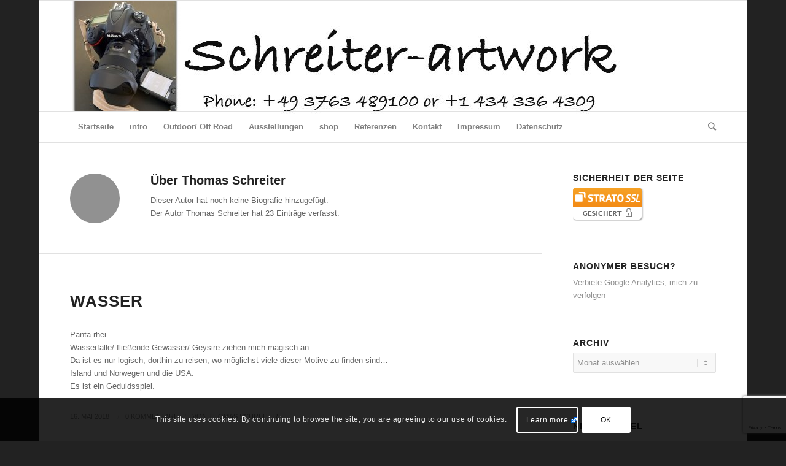

--- FILE ---
content_type: text/html; charset=UTF-8
request_url: https://www.schreiter-artwork.com/author/43az538/
body_size: 63037
content:
<!DOCTYPE html>
<html lang="de" class="html_boxed responsive av-preloader-disabled av-default-lightbox  html_header_top html_logo_left html_bottom_nav_header html_menu_left html_custom html_header_sticky html_header_shrinking_disabled html_mobile_menu_tablet html_header_searchicon html_content_align_center html_header_unstick_top_disabled html_header_stretch_disabled html_elegant-blog html_modern-blog html_av-overlay-side html_av-overlay-side-classic html_av-submenu-noclone html_entry_id_309 av-no-preview html_text_menu_active ">
<head>
<meta charset="UTF-8" />

<!-- Diese Seite wurde optimiert mit wpSEO (https://www.wpseo.org). -->
<title>Thomas Schreiter › Photography and more</title>
<meta name="description" content="Wasser. Wandbilder/ murals. Heavy Metal. Umzugsstimmung. Alpenüberquerung. Rocky Mountains. Unterstützung des Tierparks. Skandinavien. Das ..." />
<meta name="robots" content="noindex, follow" />
<link rel="canonical" href="https://www.schreiter-artwork.com/author/43az538/" />
<link rel="next" href="https://www.schreiter-artwork.com/author/43az538/page/2/" />




<!-- mobile setting -->
<meta name="viewport" content="width=device-width, initial-scale=1, maximum-scale=1">

<!-- Scripts/CSS and wp_head hook -->
<script>var disableStr = 'ga-disable-UA-119865632-1'; if (document.cookie.indexOf(disableStr + '=true') > -1) { window[disableStr] = true; }</script>
	<style>img:is([sizes="auto" i], [sizes^="auto," i]) { contain-intrinsic-size: 3000px 1500px }</style>
	<link rel="alternate" type="application/rss+xml" title="Photography and more &raquo; Feed" href="https://www.schreiter-artwork.com/feed/" />
<link rel="alternate" type="application/rss+xml" title="Photography and more &raquo; Kommentar-Feed" href="https://www.schreiter-artwork.com/comments/feed/" />
<link rel="alternate" type="application/rss+xml" title="Photography and more &raquo; Beitrags-Feed von Thomas Schreiter" href="https://www.schreiter-artwork.com/author/43az538/feed/" />
		<!-- This site uses the Google Analytics by ExactMetrics plugin v8.5.3 - Using Analytics tracking - https://www.exactmetrics.com/ -->
		<!-- Note: ExactMetrics is not currently configured on this site. The site owner needs to authenticate with Google Analytics in the ExactMetrics settings panel. -->
					<!-- No tracking code set -->
				<!-- / Google Analytics by ExactMetrics -->
		<link rel='stylesheet' id='external-links-css' href='https://www.schreiter-artwork.com/wp-content/plugins/sem-external-links/sem-external-links.css?ver=20090903' type='text/css' media='all' />
<link rel='stylesheet' id='wp-block-library-css' href='https://www.schreiter-artwork.com/wp-includes/css/dist/block-library/style.min.css?ver=6.8.3' type='text/css' media='all' />
<style id='classic-theme-styles-inline-css' type='text/css'>
/*! This file is auto-generated */
.wp-block-button__link{color:#fff;background-color:#32373c;border-radius:9999px;box-shadow:none;text-decoration:none;padding:calc(.667em + 2px) calc(1.333em + 2px);font-size:1.125em}.wp-block-file__button{background:#32373c;color:#fff;text-decoration:none}
</style>
<style id='global-styles-inline-css' type='text/css'>
:root{--wp--preset--aspect-ratio--square: 1;--wp--preset--aspect-ratio--4-3: 4/3;--wp--preset--aspect-ratio--3-4: 3/4;--wp--preset--aspect-ratio--3-2: 3/2;--wp--preset--aspect-ratio--2-3: 2/3;--wp--preset--aspect-ratio--16-9: 16/9;--wp--preset--aspect-ratio--9-16: 9/16;--wp--preset--color--black: #000000;--wp--preset--color--cyan-bluish-gray: #abb8c3;--wp--preset--color--white: #ffffff;--wp--preset--color--pale-pink: #f78da7;--wp--preset--color--vivid-red: #cf2e2e;--wp--preset--color--luminous-vivid-orange: #ff6900;--wp--preset--color--luminous-vivid-amber: #fcb900;--wp--preset--color--light-green-cyan: #7bdcb5;--wp--preset--color--vivid-green-cyan: #00d084;--wp--preset--color--pale-cyan-blue: #8ed1fc;--wp--preset--color--vivid-cyan-blue: #0693e3;--wp--preset--color--vivid-purple: #9b51e0;--wp--preset--gradient--vivid-cyan-blue-to-vivid-purple: linear-gradient(135deg,rgba(6,147,227,1) 0%,rgb(155,81,224) 100%);--wp--preset--gradient--light-green-cyan-to-vivid-green-cyan: linear-gradient(135deg,rgb(122,220,180) 0%,rgb(0,208,130) 100%);--wp--preset--gradient--luminous-vivid-amber-to-luminous-vivid-orange: linear-gradient(135deg,rgba(252,185,0,1) 0%,rgba(255,105,0,1) 100%);--wp--preset--gradient--luminous-vivid-orange-to-vivid-red: linear-gradient(135deg,rgba(255,105,0,1) 0%,rgb(207,46,46) 100%);--wp--preset--gradient--very-light-gray-to-cyan-bluish-gray: linear-gradient(135deg,rgb(238,238,238) 0%,rgb(169,184,195) 100%);--wp--preset--gradient--cool-to-warm-spectrum: linear-gradient(135deg,rgb(74,234,220) 0%,rgb(151,120,209) 20%,rgb(207,42,186) 40%,rgb(238,44,130) 60%,rgb(251,105,98) 80%,rgb(254,248,76) 100%);--wp--preset--gradient--blush-light-purple: linear-gradient(135deg,rgb(255,206,236) 0%,rgb(152,150,240) 100%);--wp--preset--gradient--blush-bordeaux: linear-gradient(135deg,rgb(254,205,165) 0%,rgb(254,45,45) 50%,rgb(107,0,62) 100%);--wp--preset--gradient--luminous-dusk: linear-gradient(135deg,rgb(255,203,112) 0%,rgb(199,81,192) 50%,rgb(65,88,208) 100%);--wp--preset--gradient--pale-ocean: linear-gradient(135deg,rgb(255,245,203) 0%,rgb(182,227,212) 50%,rgb(51,167,181) 100%);--wp--preset--gradient--electric-grass: linear-gradient(135deg,rgb(202,248,128) 0%,rgb(113,206,126) 100%);--wp--preset--gradient--midnight: linear-gradient(135deg,rgb(2,3,129) 0%,rgb(40,116,252) 100%);--wp--preset--font-size--small: 13px;--wp--preset--font-size--medium: 20px;--wp--preset--font-size--large: 36px;--wp--preset--font-size--x-large: 42px;--wp--preset--spacing--20: 0.44rem;--wp--preset--spacing--30: 0.67rem;--wp--preset--spacing--40: 1rem;--wp--preset--spacing--50: 1.5rem;--wp--preset--spacing--60: 2.25rem;--wp--preset--spacing--70: 3.38rem;--wp--preset--spacing--80: 5.06rem;--wp--preset--shadow--natural: 6px 6px 9px rgba(0, 0, 0, 0.2);--wp--preset--shadow--deep: 12px 12px 50px rgba(0, 0, 0, 0.4);--wp--preset--shadow--sharp: 6px 6px 0px rgba(0, 0, 0, 0.2);--wp--preset--shadow--outlined: 6px 6px 0px -3px rgba(255, 255, 255, 1), 6px 6px rgba(0, 0, 0, 1);--wp--preset--shadow--crisp: 6px 6px 0px rgba(0, 0, 0, 1);}:where(.is-layout-flex){gap: 0.5em;}:where(.is-layout-grid){gap: 0.5em;}body .is-layout-flex{display: flex;}.is-layout-flex{flex-wrap: wrap;align-items: center;}.is-layout-flex > :is(*, div){margin: 0;}body .is-layout-grid{display: grid;}.is-layout-grid > :is(*, div){margin: 0;}:where(.wp-block-columns.is-layout-flex){gap: 2em;}:where(.wp-block-columns.is-layout-grid){gap: 2em;}:where(.wp-block-post-template.is-layout-flex){gap: 1.25em;}:where(.wp-block-post-template.is-layout-grid){gap: 1.25em;}.has-black-color{color: var(--wp--preset--color--black) !important;}.has-cyan-bluish-gray-color{color: var(--wp--preset--color--cyan-bluish-gray) !important;}.has-white-color{color: var(--wp--preset--color--white) !important;}.has-pale-pink-color{color: var(--wp--preset--color--pale-pink) !important;}.has-vivid-red-color{color: var(--wp--preset--color--vivid-red) !important;}.has-luminous-vivid-orange-color{color: var(--wp--preset--color--luminous-vivid-orange) !important;}.has-luminous-vivid-amber-color{color: var(--wp--preset--color--luminous-vivid-amber) !important;}.has-light-green-cyan-color{color: var(--wp--preset--color--light-green-cyan) !important;}.has-vivid-green-cyan-color{color: var(--wp--preset--color--vivid-green-cyan) !important;}.has-pale-cyan-blue-color{color: var(--wp--preset--color--pale-cyan-blue) !important;}.has-vivid-cyan-blue-color{color: var(--wp--preset--color--vivid-cyan-blue) !important;}.has-vivid-purple-color{color: var(--wp--preset--color--vivid-purple) !important;}.has-black-background-color{background-color: var(--wp--preset--color--black) !important;}.has-cyan-bluish-gray-background-color{background-color: var(--wp--preset--color--cyan-bluish-gray) !important;}.has-white-background-color{background-color: var(--wp--preset--color--white) !important;}.has-pale-pink-background-color{background-color: var(--wp--preset--color--pale-pink) !important;}.has-vivid-red-background-color{background-color: var(--wp--preset--color--vivid-red) !important;}.has-luminous-vivid-orange-background-color{background-color: var(--wp--preset--color--luminous-vivid-orange) !important;}.has-luminous-vivid-amber-background-color{background-color: var(--wp--preset--color--luminous-vivid-amber) !important;}.has-light-green-cyan-background-color{background-color: var(--wp--preset--color--light-green-cyan) !important;}.has-vivid-green-cyan-background-color{background-color: var(--wp--preset--color--vivid-green-cyan) !important;}.has-pale-cyan-blue-background-color{background-color: var(--wp--preset--color--pale-cyan-blue) !important;}.has-vivid-cyan-blue-background-color{background-color: var(--wp--preset--color--vivid-cyan-blue) !important;}.has-vivid-purple-background-color{background-color: var(--wp--preset--color--vivid-purple) !important;}.has-black-border-color{border-color: var(--wp--preset--color--black) !important;}.has-cyan-bluish-gray-border-color{border-color: var(--wp--preset--color--cyan-bluish-gray) !important;}.has-white-border-color{border-color: var(--wp--preset--color--white) !important;}.has-pale-pink-border-color{border-color: var(--wp--preset--color--pale-pink) !important;}.has-vivid-red-border-color{border-color: var(--wp--preset--color--vivid-red) !important;}.has-luminous-vivid-orange-border-color{border-color: var(--wp--preset--color--luminous-vivid-orange) !important;}.has-luminous-vivid-amber-border-color{border-color: var(--wp--preset--color--luminous-vivid-amber) !important;}.has-light-green-cyan-border-color{border-color: var(--wp--preset--color--light-green-cyan) !important;}.has-vivid-green-cyan-border-color{border-color: var(--wp--preset--color--vivid-green-cyan) !important;}.has-pale-cyan-blue-border-color{border-color: var(--wp--preset--color--pale-cyan-blue) !important;}.has-vivid-cyan-blue-border-color{border-color: var(--wp--preset--color--vivid-cyan-blue) !important;}.has-vivid-purple-border-color{border-color: var(--wp--preset--color--vivid-purple) !important;}.has-vivid-cyan-blue-to-vivid-purple-gradient-background{background: var(--wp--preset--gradient--vivid-cyan-blue-to-vivid-purple) !important;}.has-light-green-cyan-to-vivid-green-cyan-gradient-background{background: var(--wp--preset--gradient--light-green-cyan-to-vivid-green-cyan) !important;}.has-luminous-vivid-amber-to-luminous-vivid-orange-gradient-background{background: var(--wp--preset--gradient--luminous-vivid-amber-to-luminous-vivid-orange) !important;}.has-luminous-vivid-orange-to-vivid-red-gradient-background{background: var(--wp--preset--gradient--luminous-vivid-orange-to-vivid-red) !important;}.has-very-light-gray-to-cyan-bluish-gray-gradient-background{background: var(--wp--preset--gradient--very-light-gray-to-cyan-bluish-gray) !important;}.has-cool-to-warm-spectrum-gradient-background{background: var(--wp--preset--gradient--cool-to-warm-spectrum) !important;}.has-blush-light-purple-gradient-background{background: var(--wp--preset--gradient--blush-light-purple) !important;}.has-blush-bordeaux-gradient-background{background: var(--wp--preset--gradient--blush-bordeaux) !important;}.has-luminous-dusk-gradient-background{background: var(--wp--preset--gradient--luminous-dusk) !important;}.has-pale-ocean-gradient-background{background: var(--wp--preset--gradient--pale-ocean) !important;}.has-electric-grass-gradient-background{background: var(--wp--preset--gradient--electric-grass) !important;}.has-midnight-gradient-background{background: var(--wp--preset--gradient--midnight) !important;}.has-small-font-size{font-size: var(--wp--preset--font-size--small) !important;}.has-medium-font-size{font-size: var(--wp--preset--font-size--medium) !important;}.has-large-font-size{font-size: var(--wp--preset--font-size--large) !important;}.has-x-large-font-size{font-size: var(--wp--preset--font-size--x-large) !important;}
:where(.wp-block-post-template.is-layout-flex){gap: 1.25em;}:where(.wp-block-post-template.is-layout-grid){gap: 1.25em;}
:where(.wp-block-columns.is-layout-flex){gap: 2em;}:where(.wp-block-columns.is-layout-grid){gap: 2em;}
:root :where(.wp-block-pullquote){font-size: 1.5em;line-height: 1.6;}
</style>
<link rel='stylesheet' id='contact-form-7-css' href='https://www.schreiter-artwork.com/wp-content/plugins/contact-form-7/includes/css/styles.css?ver=6.0.6' type='text/css' media='all' />
<link rel='stylesheet' id='avia-merged-styles-css' href='https://www.schreiter-artwork.com/wp-content/uploads/dynamic_avia/avia-merged-styles-661edd82bcfed7328c866d48e1673145.css' type='text/css' media='all' />
<script type="text/javascript" src="https://www.schreiter-artwork.com/wp-includes/js/jquery/jquery.min.js?ver=3.7.1" id="jquery-core-js"></script>
<script type="text/javascript" src="https://www.schreiter-artwork.com/wp-includes/js/jquery/jquery-migrate.min.js?ver=3.4.1" id="jquery-migrate-js"></script>
<link rel="https://api.w.org/" href="https://www.schreiter-artwork.com/wp-json/" /><link rel="alternate" title="JSON" type="application/json" href="https://www.schreiter-artwork.com/wp-json/wp/v2/users/1" /><link rel="EditURI" type="application/rsd+xml" title="RSD" href="https://www.schreiter-artwork.com/xmlrpc.php?rsd" />
<meta name="generator" content="WordPress 6.8.3" />
<link rel="profile" href="https://gmpg.org/xfn/11" />
<link rel="alternate" type="application/rss+xml" title="Photography and more RSS2 Feed" href="https://www.schreiter-artwork.com/feed/" />
<link rel="pingback" href="https://www.schreiter-artwork.com/xmlrpc.php" />

<style type='text/css' media='screen'>
 #top #header_main > .container, #top #header_main > .container .main_menu  .av-main-nav > li > a, #top #header_main #menu-item-shop .cart_dropdown_link{ height:180px; line-height: 180px; }
 .html_top_nav_header .av-logo-container{ height:180px;  }
 .html_header_top.html_header_sticky #top #wrap_all #main{ padding-top:232px; } 
</style>
<!--[if lt IE 9]><script src="https://www.schreiter-artwork.com/wp-content/themes/enfold/js/html5shiv.js"></script><![endif]-->

<style type="text/css">.recentcomments a{display:inline !important;padding:0 !important;margin:0 !important;}</style>
<!-- To speed up the rendering and to display the site as fast as possible to the user we include some styles and scripts for above the fold content inline -->
<script type="text/javascript">'use strict';var avia_is_mobile=!1;if(/Android|webOS|iPhone|iPad|iPod|BlackBerry|IEMobile|Opera Mini/i.test(navigator.userAgent)&&'ontouchstart' in document.documentElement){avia_is_mobile=!0;document.documentElement.className+=' avia_mobile '}
else{document.documentElement.className+=' avia_desktop '};document.documentElement.className+=' js_active ';(function(){var e=['-webkit-','-moz-','-ms-',''],n='';for(var t in e){if(e[t]+'transform' in document.documentElement.style){document.documentElement.className+=' avia_transform ';n=e[t]+'transform'};if(e[t]+'perspective' in document.documentElement.style)document.documentElement.className+=' avia_transform3d '};if(typeof document.getElementsByClassName=='function'&&typeof document.documentElement.getBoundingClientRect=='function'&&avia_is_mobile==!1){if(n&&window.innerHeight>0){setTimeout(function(){var e=0,o={},a=0,t=document.getElementsByClassName('av-parallax'),i=window.pageYOffset||document.documentElement.scrollTop;for(e=0;e<t.length;e++){t[e].style.top='0px';o=t[e].getBoundingClientRect();a=Math.ceil((window.innerHeight+i-o.top)*0.3);t[e].style[n]='translate(0px, '+a+'px)';t[e].style.top='auto';t[e].className+=' enabled-parallax '}},50)}}})();</script><style type='text/css'>
@font-face {font-family: 'entypo-fontello'; font-weight: normal; font-style: normal;
src: url('https://www.schreiter-artwork.com/wp-content/themes/enfold/config-templatebuilder/avia-template-builder/assets/fonts/entypo-fontello.eot');
src: url('https://www.schreiter-artwork.com/wp-content/themes/enfold/config-templatebuilder/avia-template-builder/assets/fonts/entypo-fontello.eot?#iefix') format('embedded-opentype'), 
url('https://www.schreiter-artwork.com/wp-content/themes/enfold/config-templatebuilder/avia-template-builder/assets/fonts/entypo-fontello.woff') format('woff'), 
url('https://www.schreiter-artwork.com/wp-content/themes/enfold/config-templatebuilder/avia-template-builder/assets/fonts/entypo-fontello.ttf') format('truetype'), 
url('https://www.schreiter-artwork.com/wp-content/themes/enfold/config-templatebuilder/avia-template-builder/assets/fonts/entypo-fontello.svg#entypo-fontello') format('svg');
} #top .avia-font-entypo-fontello, body .avia-font-entypo-fontello, html body [data-av_iconfont='entypo-fontello']:before{ font-family: 'entypo-fontello'; }
</style>

<!--
Debugging Info for Theme support: 

Theme: Enfold
Version: 4.4.1
Installed: enfold
AviaFramework Version: 4.7
AviaBuilder Version: 0.9.5
aviaElementManager Version: 1.0.1
ML:512-PU:81-PLA:14
WP:6.8.3
Compress: CSS:all theme files - JS:all theme files
Updates: enabled
PLAu:12
-->
</head>




<body data-rsssl=1 id="top" class="archive author author-43az538 author-1 wp-theme-enfold  rtl_columns boxed open_sans" itemscope="itemscope" itemtype="https://schema.org/WebPage" >

	
	<div id='wrap_all'>

	
<header id='header' class='all_colors header_color light_bg_color  av_header_top av_logo_left av_bottom_nav_header av_menu_left av_custom av_header_sticky av_header_shrinking_disabled av_header_stretch_disabled av_mobile_menu_tablet av_header_searchicon av_header_unstick_top_disabled av_header_border_disabled'  role="banner" itemscope="itemscope" itemtype="https://schema.org/WPHeader" >

		<div  id='header_main' class='container_wrap container_wrap_logo'>
	
        <div class='container av-logo-container'><div class='inner-container'><span class='logo'><a href='https://www.schreiter-artwork.com/'><img height='100' width='300' src='https://www.schreiter-artwork.com/wp-content/uploads/2018/05/D810_Sigma24_SekDSC_4720fb-180x180.jpg' alt='Photography and more' /></a></span></div></div><div id='header_main_alternate' class='container_wrap'><div class='container'><nav class='main_menu' data-selectname='Seite auswählen'  role="navigation" itemscope="itemscope" itemtype="https://schema.org/SiteNavigationElement" ><div class='avia-menu fallback_menu av-main-nav-wrap'><ul id='avia-menu' class='menu avia_mega av-main-nav'><li class='menu-item'><a href='https://www.schreiter-artwork.com'>Startseite</a></li><li class="page_item menu-item page-item-64"><a href="https://www.schreiter-artwork.com/intro/">intro</a></li>
<li class="page_item menu-item page-item-189 page_item menu-item_has_children"><a href="https://www.schreiter-artwork.com/outdoor-off-road/">Outdoor/ Off Road</a>
<ul class='children'>
	<li class="page_item menu-item page-item-191"><a href="https://www.schreiter-artwork.com/outdoor-off-road/trinkwasser/">Trinkwasser</a></li>
	<li class="page_item menu-item page-item-196"><a href="https://www.schreiter-artwork.com/outdoor-off-road/koch-und-waermefeuer/">Koch- und Wärmefeuer</a></li>
	<li class="page_item menu-item page-item-201"><a href="https://www.schreiter-artwork.com/outdoor-off-road/outdoor-kueche/">Outdoor-Küche</a></li>
	<li class="page_item menu-item page-item-204"><a href="https://www.schreiter-artwork.com/outdoor-off-road/es-werde-licht/">Es werde Licht</a></li>
	<li class="page_item menu-item page-item-210"><a href="https://www.schreiter-artwork.com/outdoor-off-road/witterung-und-bekleidung/">Witterung und Bekleidung</a></li>
	<li class="page_item menu-item page-item-214"><a href="https://www.schreiter-artwork.com/outdoor-off-road/zelt-co/">Zelt &#038; Co</a></li>
	<li class="page_item menu-item page-item-216"><a href="https://www.schreiter-artwork.com/outdoor-off-road/orientierung/">Orientierung</a></li>
	<li class="page_item menu-item page-item-221"><a href="https://www.schreiter-artwork.com/outdoor-off-road/kommunikation/">Kommunikation</a></li>
	<li class="page_item menu-item page-item-223"><a href="https://www.schreiter-artwork.com/outdoor-off-road/messer/">Messer</a></li>
	<li class="page_item menu-item page-item-231"><a href="https://www.schreiter-artwork.com/outdoor-off-road/erste-hilfe/">Erste Hilfe</a></li>
	<li class="page_item menu-item page-item-235"><a href="https://www.schreiter-artwork.com/outdoor-off-road/recovery-tools/">Werkzeuge und Hilfsmittel für den Wrangler</a></li>
	<li class="page_item menu-item page-item-239"><a href="https://www.schreiter-artwork.com/outdoor-off-road/im-rucksack/">Im Rucksack</a></li>
</ul>
</li>
<li class="page_item menu-item page-item-51"><a href="https://www.schreiter-artwork.com/ausstellungen/">Ausstellungen</a></li>
<li class="page_item menu-item page-item-16"><a href="https://www.schreiter-artwork.com/shop/">shop</a></li>
<li class="page_item menu-item page-item-24"><a href="https://www.schreiter-artwork.com/referenzen/">Referenzen</a></li>
<li class="page_item menu-item page-item-58"><a href="https://www.schreiter-artwork.com/kontakt/">Kontakt</a></li>
<li class="page_item menu-item page-item-2"><a href="https://www.schreiter-artwork.com/impressum/">Impressum</a></li>
<li class="page_item menu-item page-item-601"><a href="https://www.schreiter-artwork.com/datenschutz/">Datenschutz</a></li>
<li id="menu-item-search" class="noMobile menu-item menu-item-search-dropdown menu-item-avia-special">
							<a href="?s=" data-avia-search-tooltip="

&lt;form action=&quot;https://www.schreiter-artwork.com/&quot; id=&quot;searchform&quot; method=&quot;get&quot; class=&quot;&quot;&gt;
	&lt;div&gt;
		&lt;input type=&quot;submit&quot; value=&quot;&quot; id=&quot;searchsubmit&quot; class=&quot;button avia-font-entypo-fontello&quot; /&gt;
		&lt;input type=&quot;text&quot; id=&quot;s&quot; name=&quot;s&quot; value=&quot;&quot; placeholder='Suche' /&gt;
			&lt;/div&gt;
&lt;/form&gt;" aria-hidden='true' data-av_icon='' data-av_iconfont='entypo-fontello'><span class="avia_hidden_link_text">Suche</span></a>
	        		   </li><li class="av-burger-menu-main menu-item-avia-special ">
	        			<a href="#">
							<span class="av-hamburger av-hamburger--spin av-js-hamburger">
					        <span class="av-hamburger-box">
						          <span class="av-hamburger-inner"></span>
						          <strong>Menü</strong>
					        </span>
							</span>
						</a>
	        		   </li></ul></div></nav></div> </div> 
		<!-- end container_wrap-->
		</div>
		
		<div class='header_bg'></div>

<!-- end header -->
</header>
		
	<div id='main' class='all_colors' data-scroll-offset='180'>

	


		<div class='container_wrap container_wrap_first main_color sidebar_right'>

			<div class='container template-blog template-author '>

				<main class='content av-content-small alpha units'  role="main" itemprop="mainContentOfPage" itemscope="itemscope" itemtype="https://schema.org/Blog" >

                    <div class='page-heading-container clearfix'>
                    <section class="author-box"  itemprop="author" itemscope="itemscope" itemtype="https://schema.org/Person" ><span class='post-author-format-type blog-meta'><span class='rounded-container'></span></span><div class='author_description '>
        <h3 class='author-title'>Über <span class='author-box-name'  itemprop="author" >Thomas Schreiter</span></h3>
        <div class='author_description_text' itemprop="description" ><p>Dieser Autor hat noch keine Biografie hinzugefügt.</br>Der Autor <span class='author-box-name'  itemprop="author" >Thomas Schreiter</span> hat 23 Einträge verfasst.</p>
</div><span class='author-extra-border'></span></div></section>                    </div>


                    <h4 class='extra-mini-title widgettitle'>Einträge von Thomas Schreiter</h4>
		<article class="post-entry post-entry-type-standard post-entry-309 post-loop-1 post-parity-odd single-small with-slider post-309 post type-post status-publish format-standard has-post-thumbnail hentry category-motiv tag-fliessende-gewaesser tag-geysire tag-schreiter-artwork tag-schreiter-photography tag-wasserfaelle"'  itemscope="itemscope" itemtype="https://schema.org/BlogPosting" itemprop="blogPost" >


			<div class="entry-content-wrapper clearfix standard-content">
                <header class="entry-content-header">
                    <span class="blog-categories minor-meta"><a href="https://www.schreiter-artwork.com/category/motiv/" rel="tag">Motiv</a> </span><h2 class='post-title entry-title'  itemprop="headline" >	<a href='https://www.schreiter-artwork.com/wasser/' rel='bookmark' title='Permanenter Link zu: Wasser'>Wasser			<span class='post-format-icon minor-meta'></span>	</a></h2><span class="av-vertical-delimiter"></span><div class="entry-content"  itemprop="text" ><p>Panta rhei<br />
Wasserfälle/ fließende Gewässer/ Geysire ziehen mich magisch an.<br />
Da ist es nur logisch, dorthin zu reisen, wo möglichst viele dieser Motive zu finden sind&#8230;<br />
Island und Norwegen und die USA.<br />
Es ist ein Geduldsspiel. </p>
</div>                    <span class='post-meta-infos'>
                        <span class='date-container minor-meta updated'>16. Mai 2018</span>

                        <span class='text-sep'>/</span><span class='comment-container minor-meta'><a href="https://www.schreiter-artwork.com/wasser/#respond" class="comments-link" >0 Kommentare</a></span><span class='text-sep text-sep-comment'>/</span><span class="blog-author minor-meta">von <span class="entry-author-link"  itemprop="author" ><span class="vcard author"><span class="fn"><a href="https://www.schreiter-artwork.com/author/43az538/" title="Beiträge von Thomas Schreiter" rel="author">Thomas Schreiter</a></span></span></span></span>
                    </span>
                </header>

							</div>

            <footer class="entry-footer"></footer>
            
                        
		</article><!--end post-entry-->
	
		<article class="post-entry post-entry-type-standard post-entry-562 post-loop-2 post-parity-even single-small with-slider post-562 post type-post status-publish format-standard has-post-thumbnail hentry category-technik tag-cityscape tag-landscape tag-mural tag-skyline tag-wandbild"'  itemscope="itemscope" itemtype="https://schema.org/BlogPosting" itemprop="blogPost" >


			<div class="entry-content-wrapper clearfix standard-content">
                <header class="entry-content-header">
                    <span class="blog-categories minor-meta"><a href="https://www.schreiter-artwork.com/category/technik/" rel="tag">Technik</a> </span><h2 class='post-title entry-title'  itemprop="headline" >	<a href='https://www.schreiter-artwork.com/wandbilder-murals/' rel='bookmark' title='Permanenter Link zu: Wandbilder/ murals'>Wandbilder/ murals			<span class='post-format-icon minor-meta'></span>	</a></h2><span class="av-vertical-delimiter"></span><div class="entry-content"  itemprop="text" ><p>Was verstehe ich unter Wandbild?<br />
Häufig handelt es sich um eine großformatige Fotografie/ Zeichnung/ Gemälde, dabei ist das Werk wesentlich breiter- meist mindestens doppelt so breit wie hoch.<br />
Manchmal sind diese Arbeiten &#8222;geteilt&#8220; in 3-5 Einzelbilder, bekannt sind dreigeteilte Bilder in Form eines &#8222;Tryptychon&#8220;. Verwendung fanden sie häufig als Altäre in Kirchen.</p>
</div>                    <span class='post-meta-infos'>
                        <span class='date-container minor-meta updated'>12. Mai 2018</span>

                        <span class='text-sep'>/</span><span class='comment-container minor-meta'><a href="https://www.schreiter-artwork.com/wandbilder-murals/#respond" class="comments-link" >0 Kommentare</a></span><span class='text-sep text-sep-comment'>/</span><span class="blog-author minor-meta">von <span class="entry-author-link"  itemprop="author" ><span class="vcard author"><span class="fn"><a href="https://www.schreiter-artwork.com/author/43az538/" title="Beiträge von Thomas Schreiter" rel="author">Thomas Schreiter</a></span></span></span></span>
                    </span>
                </header>

							</div>

            <footer class="entry-footer"></footer>
            
                        
		</article><!--end post-entry-->
	
		<article class="post-entry post-entry-type-standard post-entry-101 post-loop-3 post-parity-odd single-small with-slider post-101 post type-post status-publish format-standard has-post-thumbnail hentry category-motiv tag-bergbau-technik-park-grosspoesna-bei-leipzig tag-bergbautechnik tag-ferropolis tag-industriekultur tag-steel-giants"'  itemscope="itemscope" itemtype="https://schema.org/BlogPosting" itemprop="blogPost" >


			<div class="entry-content-wrapper clearfix standard-content">
                <header class="entry-content-header">
                    <span class="blog-categories minor-meta"><a href="https://www.schreiter-artwork.com/category/motiv/" rel="tag">Motiv</a> </span><h2 class='post-title entry-title'  itemprop="headline" >	<a href='https://www.schreiter-artwork.com/heavy-metal/' rel='bookmark' title='Permanenter Link zu: Heavy Metal'>Heavy Metal			<span class='post-format-icon minor-meta'></span>	</a></h2><span class="av-vertical-delimiter"></span><div class="entry-content"  itemprop="text" ><p>Mitte 2012 besuchten wir Ferropolis. Die Stahlkonstruktionen laden regelrecht dazu ein, mit speziellen Effekten und Techniken zu experimentieren.<br />
Fotogenehmigung NICHT erforderlich, Einsatz des Statives möglich.<br />
Man kann sich austoben, man kann sich in Ruhe der Betrachtung hingeben. Die Maschinen sind auf engem Raum abgestellt und zwischen den Geräten finden Veranstaltungen statt. Eine einzigartige Kulisse.</p>
</div>                    <span class='post-meta-infos'>
                        <span class='date-container minor-meta updated'>10. Mai 2018</span>

                        <span class='text-sep'>/</span><span class='comment-container minor-meta'><a href="https://www.schreiter-artwork.com/heavy-metal/#respond" class="comments-link" >0 Kommentare</a></span><span class='text-sep text-sep-comment'>/</span><span class="blog-author minor-meta">von <span class="entry-author-link"  itemprop="author" ><span class="vcard author"><span class="fn"><a href="https://www.schreiter-artwork.com/author/43az538/" title="Beiträge von Thomas Schreiter" rel="author">Thomas Schreiter</a></span></span></span></span>
                    </span>
                </header>

							</div>

            <footer class="entry-footer"></footer>
            
                        
		</article><!--end post-entry-->
	
		<article class="post-entry post-entry-type-standard post-entry-1 post-loop-4 post-parity-even single-small with-slider post-1 post type-post status-publish format-standard has-post-thumbnail hentry category-news"'  itemscope="itemscope" itemtype="https://schema.org/BlogPosting" itemprop="blogPost" >


			<div class="entry-content-wrapper clearfix standard-content">
                <header class="entry-content-header">
                    <span class="blog-categories minor-meta"><a href="https://www.schreiter-artwork.com/category/news/" rel="tag">Neuigkeiten</a> </span><h2 class='post-title entry-title'  itemprop="headline" >	<a href='https://www.schreiter-artwork.com/umzug/' rel='bookmark' title='Permanenter Link zu: Umzugsstimmung'>Umzugsstimmung			<span class='post-format-icon minor-meta'></span>	</a></h2><span class="av-vertical-delimiter"></span><div class="entry-content"  itemprop="text" ><p>Die Inhalte meiner bisherigen website www.schreiter-photography.com werden schrittweise auf die neue domain www.schreiter-artwork umziehen.<br />
Das Layout/ das &#8222;theme&#8220; der ursprünglichen Seite wird nicht mehr weiterentwickelt. Um einem crash vorzubeugen, steige ich deshalb auf ein modernes Layout/ &#8222;theme&#8220; um.<br />
Es gibt einen weiteren Grund für den Umzug.</p>
</div>                    <span class='post-meta-infos'>
                        <span class='date-container minor-meta updated'>8. Mai 2018</span>

                        <span class='text-sep'>/</span><span class='comment-container minor-meta'><a href="https://www.schreiter-artwork.com/umzug/#respond" class="comments-link" >0 Kommentare</a></span><span class='text-sep text-sep-comment'>/</span><span class="blog-author minor-meta">von <span class="entry-author-link"  itemprop="author" ><span class="vcard author"><span class="fn"><a href="https://www.schreiter-artwork.com/author/43az538/" title="Beiträge von Thomas Schreiter" rel="author">Thomas Schreiter</a></span></span></span></span>
                    </span>
                </header>

							</div>

            <footer class="entry-footer"></footer>
            
                        
		</article><!--end post-entry-->
	
		<article class="post-entry post-entry-type-standard post-entry-175 post-loop-5 post-parity-odd single-small with-slider post-175 post type-post status-publish format-standard has-post-thumbnail hentry category-unterwegs tag-alpen tag-alps tag-crossing-the-alps tag-off-road"'  itemscope="itemscope" itemtype="https://schema.org/BlogPosting" itemprop="blogPost" >


			<div class="entry-content-wrapper clearfix standard-content">
                <header class="entry-content-header">
                    <span class="blog-categories minor-meta"><a href="https://www.schreiter-artwork.com/category/unterwegs/" rel="tag">Unterwegs</a> </span><h2 class='post-title entry-title'  itemprop="headline" >	<a href='https://www.schreiter-artwork.com/alpenueberquerung/' rel='bookmark' title='Permanenter Link zu: Alpenüberquerung'>Alpenüberquerung			<span class='post-format-icon minor-meta'></span>	</a></h2><span class="av-vertical-delimiter"></span><div class="entry-content"  itemprop="text" ><p>Auf alten Schmuggler-und Militärpfaden die Große Alpenüberquerung genießen…<br />
Lange hatten wir diese Reise geplant. Der Anmarschweg nach Norditalien war zwar 1100 km lang, die Landschaften und die Touren in den italienischen und französischen Alpen entschädigten uns jedoch.<br />
Die Touren sind meist im Großen Alpenstraßenführer ausgewiesen, </p>
</div>                    <span class='post-meta-infos'>
                        <span class='date-container minor-meta updated'>12. August 2017</span>

                        <span class='text-sep'>/</span><span class='comment-container minor-meta'><a href="https://www.schreiter-artwork.com/alpenueberquerung/#respond" class="comments-link" >0 Kommentare</a></span><span class='text-sep text-sep-comment'>/</span><span class="blog-author minor-meta">von <span class="entry-author-link"  itemprop="author" ><span class="vcard author"><span class="fn"><a href="https://www.schreiter-artwork.com/author/43az538/" title="Beiträge von Thomas Schreiter" rel="author">Thomas Schreiter</a></span></span></span></span>
                    </span>
                </header>

							</div>

            <footer class="entry-footer"></footer>
            
                        
		</article><!--end post-entry-->
	
		<article class="post-entry post-entry-type-standard post-entry-85 post-loop-6 post-parity-even single-small with-slider post-85 post type-post status-publish format-standard has-post-thumbnail hentry category-unterwegs tag-arches-nationalpark tag-great-sand-dunes-n-p tag-yellowstone"'  itemscope="itemscope" itemtype="https://schema.org/BlogPosting" itemprop="blogPost" >


			<div class="entry-content-wrapper clearfix standard-content">
                <header class="entry-content-header">
                    <span class="blog-categories minor-meta"><a href="https://www.schreiter-artwork.com/category/unterwegs/" rel="tag">Unterwegs</a> </span><h2 class='post-title entry-title'  itemprop="headline" >	<a href='https://www.schreiter-artwork.com/rocky-mountains/' rel='bookmark' title='Permanenter Link zu: Rocky Mountains'>Rocky Mountains			<span class='post-format-icon minor-meta'></span>	</a></h2><span class="av-vertical-delimiter"></span><div class="entry-content"  itemprop="text" ><p>Zum zweiten Mal besuchten wir im Frühsommer Colorado und die Rocky Mountains. Auf unserer Rundreise durch die Bundesstaaten Colorado, Utah, Idaho, Montana und Wyoming waren die Nationalparks im Fokus der Kamera.<br />
Der Yellowstone Nationalpark wird in jedem Jahr von Millionen Touristen besucht, dennoch gibt es „Ecken“, die nicht überlaufen sind.</p>
</div>                    <span class='post-meta-infos'>
                        <span class='date-container minor-meta updated'>10. August 2017</span>

                        <span class='text-sep'>/</span><span class='comment-container minor-meta'><a href="https://www.schreiter-artwork.com/rocky-mountains/#respond" class="comments-link" >0 Kommentare</a></span><span class='text-sep text-sep-comment'>/</span><span class="blog-author minor-meta">von <span class="entry-author-link"  itemprop="author" ><span class="vcard author"><span class="fn"><a href="https://www.schreiter-artwork.com/author/43az538/" title="Beiträge von Thomas Schreiter" rel="author">Thomas Schreiter</a></span></span></span></span>
                    </span>
                </header>

							</div>

            <footer class="entry-footer"></footer>
            
                        
		</article><!--end post-entry-->
	
		<article class="post-entry post-entry-type-standard post-entry-311 post-loop-7 post-parity-odd single-small with-slider post-311 post type-post status-publish format-standard has-post-thumbnail hentry category-vortraege tag-amerika-tierpark-limbach-oberfrohna tag-joseph-detrick tag-vortrag"'  itemscope="itemscope" itemtype="https://schema.org/BlogPosting" itemprop="blogPost" >


			<div class="entry-content-wrapper clearfix standard-content">
                <header class="entry-content-header">
                    <span class="blog-categories minor-meta"><a href="https://www.schreiter-artwork.com/category/unterwegs/vortraege/" rel="tag">Vorträge</a> </span><h2 class='post-title entry-title'  itemprop="headline" >	<a href='https://www.schreiter-artwork.com/unterstuetzung-des-tierparks/' rel='bookmark' title='Permanenter Link zu: Unterstützung des Tierparks'>Unterstützung des Tierparks			<span class='post-format-icon minor-meta'></span>	</a></h2><span class="av-vertical-delimiter"></span><div class="entry-content"  itemprop="text" ><p>Da gibt es im Herzen Sachsens einen kleinen aber feinen Tierpark, den<br />
Amerika- Tierpark Limbach-Oberfrohna<br />
Den Tierpark- Förderverein leitet Professor Eulenberger, der viele Jahre als Chef-Tierarzt den Zoo Leipzig betreute.<br />
Er ermöglichte mir vor Jahren, Fotos auch innerhalb der Käfige anzufertigen.</p>
</div>                    <span class='post-meta-infos'>
                        <span class='date-container minor-meta updated'>16. März 2017</span>

                        <span class='text-sep'>/</span><span class='comment-container minor-meta'><a href="https://www.schreiter-artwork.com/unterstuetzung-des-tierparks/#respond" class="comments-link" >0 Kommentare</a></span><span class='text-sep text-sep-comment'>/</span><span class="blog-author minor-meta">von <span class="entry-author-link"  itemprop="author" ><span class="vcard author"><span class="fn"><a href="https://www.schreiter-artwork.com/author/43az538/" title="Beiträge von Thomas Schreiter" rel="author">Thomas Schreiter</a></span></span></span></span>
                    </span>
                </header>

							</div>

            <footer class="entry-footer"></footer>
            
                        
		</article><!--end post-entry-->
	
		<article class="post-entry post-entry-type-standard post-entry-68 post-loop-8 post-parity-even single-small with-slider post-68 post type-post status-publish format-standard has-post-thumbnail hentry category-unterwegs tag-skandinavien tag-wasserfaelle"'  itemscope="itemscope" itemtype="https://schema.org/BlogPosting" itemprop="blogPost" >


			<div class="entry-content-wrapper clearfix standard-content">
                <header class="entry-content-header">
                    <span class="blog-categories minor-meta"><a href="https://www.schreiter-artwork.com/category/unterwegs/" rel="tag">Unterwegs</a> </span><h2 class='post-title entry-title'  itemprop="headline" >	<a href='https://www.schreiter-artwork.com/skandinavien/' rel='bookmark' title='Permanenter Link zu: Skandinavien'>Skandinavien			<span class='post-format-icon minor-meta'></span>	</a></h2><span class="av-vertical-delimiter"></span><div class="entry-content"  itemprop="text" ><p>Aktiv(urlaub) an Fjorden und Seen, abseits der Hektik.<br />
Unkompliziert und ohne bürokratischen Mumpitz ein Motorboot mieten können (wenn man das erforderliche Mindestalter aufweisen kann).<br />
Im Einklang mit der Natur leben.<br />
Rückbesinnung auf das Wesentliche.</p>
</div>                    <span class='post-meta-infos'>
                        <span class='date-container minor-meta updated'>15. Oktober 2016</span>

                        <span class='text-sep'>/</span><span class='comment-container minor-meta'><a href="https://www.schreiter-artwork.com/skandinavien/#respond" class="comments-link" >0 Kommentare</a></span><span class='text-sep text-sep-comment'>/</span><span class="blog-author minor-meta">von <span class="entry-author-link"  itemprop="author" ><span class="vcard author"><span class="fn"><a href="https://www.schreiter-artwork.com/author/43az538/" title="Beiträge von Thomas Schreiter" rel="author">Thomas Schreiter</a></span></span></span></span>
                    </span>
                </header>

							</div>

            <footer class="entry-footer"></footer>
            
                        
		</article><!--end post-entry-->
	
		<article class="post-entry post-entry-type-standard post-entry-590 post-loop-9 post-parity-odd single-small with-slider post-590 post type-post status-publish format-standard has-post-thumbnail hentry category-ausstellungen tag-ausstellung tag-das-wunder-der-schoepfung tag-evangelische-akademie-thueringen tag-schreiter-photography tag-thomas-schreiter tag-zinzendorfhaus"'  itemscope="itemscope" itemtype="https://schema.org/BlogPosting" itemprop="blogPost" >


			<div class="entry-content-wrapper clearfix standard-content">
                <header class="entry-content-header">
                    <span class="blog-categories minor-meta"><a href="https://www.schreiter-artwork.com/category/unterwegs/ausstellungen/" rel="tag">Ausstellungen</a> </span><h2 class='post-title entry-title'  itemprop="headline" >	<a href='https://www.schreiter-artwork.com/das-wunder-der-schoepfung/' rel='bookmark' title='Permanenter Link zu: Das Wunder der Schöpfung'>Das Wunder der Schöpfung			<span class='post-format-icon minor-meta'></span>	</a></h2><span class="av-vertical-delimiter"></span><div class="entry-content"  itemprop="text" ><p>“Dein Herz soll im Einklang mit den Herzen der Erde schlagen. Du sollst fühlen, dass du ein Teil des Ganzen bist, das dich umgibt.” (aus einem Gebet der Cheyenne)</p>
<p>Es war wohl eine der größten Herausforderungen, eine Ausstellung in den Räumen des Zinzendorfhauses</p>
</div>                    <span class='post-meta-infos'>
                        <span class='date-container minor-meta updated'>18. September 2015</span>

                        <span class='text-sep'>/</span><span class='comment-container minor-meta'><a href="https://www.schreiter-artwork.com/das-wunder-der-schoepfung/#respond" class="comments-link" >0 Kommentare</a></span><span class='text-sep text-sep-comment'>/</span><span class="blog-author minor-meta">von <span class="entry-author-link"  itemprop="author" ><span class="vcard author"><span class="fn"><a href="https://www.schreiter-artwork.com/author/43az538/" title="Beiträge von Thomas Schreiter" rel="author">Thomas Schreiter</a></span></span></span></span>
                    </span>
                </header>

							</div>

            <footer class="entry-footer"></footer>
            
                        
		</article><!--end post-entry-->
	
		<article class="post-entry post-entry-type-standard post-entry-73 post-loop-10 post-parity-even post-entry-last single-small with-slider post-73 post type-post status-publish format-standard has-post-thumbnail hentry category-unterwegs tag-iceland tag-island"'  itemscope="itemscope" itemtype="https://schema.org/BlogPosting" itemprop="blogPost" >


			<div class="entry-content-wrapper clearfix standard-content">
                <header class="entry-content-header">
                    <span class="blog-categories minor-meta"><a href="https://www.schreiter-artwork.com/category/unterwegs/" rel="tag">Unterwegs</a> </span><h2 class='post-title entry-title'  itemprop="headline" >	<a href='https://www.schreiter-artwork.com/the-island-of-fire-ice-iceland/' rel='bookmark' title='Permanenter Link zu: The island of fire &#038; ice- Iceland'>The island of fire &#038; ice- Iceland			<span class='post-format-icon minor-meta'></span>	</a></h2><span class="av-vertical-delimiter"></span><div class="entry-content"  itemprop="text" ><p>Feuer, Rauch, Gletscher, treibende Eisberge, Wale und Papageientaucher…es sind die typischen Motive einer Island-Tour.<br />
Natur hautnah.<br />
Schon auf der Fähre konnten wir beobachten, mit welch unterschiedlicher Vorbereitung die Leute ein solches Abenteuer angehen. Vom blankgewienerten Mall-Crawler für Socker-Moms (auch als BMW X3 bekannt) bis zu geländetauglichen LKW-Umbauten war alles zu sehen.</p>
</div>                    <span class='post-meta-infos'>
                        <span class='date-container minor-meta updated'>15. Juli 2015</span>

                        <span class='text-sep'>/</span><span class='comment-container minor-meta'><a href="https://www.schreiter-artwork.com/the-island-of-fire-ice-iceland/#respond" class="comments-link" >0 Kommentare</a></span><span class='text-sep text-sep-comment'>/</span><span class="blog-author minor-meta">von <span class="entry-author-link"  itemprop="author" ><span class="vcard author"><span class="fn"><a href="https://www.schreiter-artwork.com/author/43az538/" title="Beiträge von Thomas Schreiter" rel="author">Thomas Schreiter</a></span></span></span></span>
                    </span>
                </header>

							</div>

            <footer class="entry-footer"></footer>
            
                        
		</article><!--end post-entry-->
	<nav class='pagination'><span class='pagination-meta'>Seite 1 von 3</span><span class='current'>1</span><a href='https://www.schreiter-artwork.com/author/43az538/page/2/' class='inactive' >2</a><a href='https://www.schreiter-artwork.com/author/43az538/page/3/' class='inactive' >3</a></nav>

				<!--end content-->
				</main>

				<aside class='sidebar sidebar_right  alpha units'  role="complementary" itemscope="itemscope" itemtype="https://schema.org/WPSideBar" ><div class='inner_sidebar extralight-border'><section id="media_image-2" class="widget clearfix widget_media_image"><h3 class="widgettitle">Sicherheit der Seite</h3><img width="115" height="55" src="https://www.schreiter-artwork.com/wp-content/uploads/2018/05/STRATO-SSL_GESICHERT.png" class="image wp-image-641  attachment-full size-full" alt="" style="max-width: 100%; height: auto;" decoding="async" loading="lazy" /><span class="seperator extralight-border"></span></section><section id="custom_html-2" class="widget_text widget clearfix widget_custom_html"><h3 class="widgettitle">Anonymer Besuch?</h3><div class="textwidget custom-html-widget"><a href="javascript:gaoo_handle_optout();" id="gaoo-link" class="gaoo-link-deactivate">Verbiete Google Analytics, mich zu verfolgen</a></div><span class="seperator extralight-border"></span></section><section id="archives-3" class="widget clearfix widget_archive"><h3 class="widgettitle">Archiv</h3>		<label class="screen-reader-text" for="archives-dropdown-3">Archiv</label>
		<select id="archives-dropdown-3" name="archive-dropdown">
			
			<option value="">Monat auswählen</option>
				<option value='https://www.schreiter-artwork.com/2018/05/'> Mai 2018 &nbsp;(4)</option>
	<option value='https://www.schreiter-artwork.com/2017/08/'> August 2017 &nbsp;(2)</option>
	<option value='https://www.schreiter-artwork.com/2017/03/'> März 2017 &nbsp;(1)</option>
	<option value='https://www.schreiter-artwork.com/2016/10/'> Oktober 2016 &nbsp;(1)</option>
	<option value='https://www.schreiter-artwork.com/2015/09/'> September 2015 &nbsp;(1)</option>
	<option value='https://www.schreiter-artwork.com/2015/07/'> Juli 2015 &nbsp;(1)</option>
	<option value='https://www.schreiter-artwork.com/2015/06/'> Juni 2015 &nbsp;(1)</option>
	<option value='https://www.schreiter-artwork.com/2015/05/'> Mai 2015 &nbsp;(1)</option>
	<option value='https://www.schreiter-artwork.com/2014/10/'> Oktober 2014 &nbsp;(1)</option>
	<option value='https://www.schreiter-artwork.com/2014/08/'> August 2014 &nbsp;(1)</option>
	<option value='https://www.schreiter-artwork.com/2014/07/'> Juli 2014 &nbsp;(1)</option>
	<option value='https://www.schreiter-artwork.com/2014/06/'> Juni 2014 &nbsp;(1)</option>
	<option value='https://www.schreiter-artwork.com/2013/09/'> September 2013 &nbsp;(3)</option>
	<option value='https://www.schreiter-artwork.com/2012/07/'> Juli 2012 &nbsp;(1)</option>
	<option value='https://www.schreiter-artwork.com/2011/06/'> Juni 2011 &nbsp;(1)</option>
	<option value='https://www.schreiter-artwork.com/2009/06/'> Juni 2009 &nbsp;(1)</option>
	<option value='https://www.schreiter-artwork.com/2008/12/'> Dezember 2008 &nbsp;(1)</option>

		</select>

			<script type="text/javascript">
/* <![CDATA[ */

(function() {
	var dropdown = document.getElementById( "archives-dropdown-3" );
	function onSelectChange() {
		if ( dropdown.options[ dropdown.selectedIndex ].value !== '' ) {
			document.location.href = this.options[ this.selectedIndex ].value;
		}
	}
	dropdown.onchange = onSelectChange;
})();

/* ]]> */
</script>
<span class="seperator extralight-border"></span></section><section id="newsbox-2" class="widget clearfix newsbox"><h3 class="widgettitle">Neue Artikel</h3><ul class="news-wrap image_size_widget"><li class="news-content post-format-standard"><a class='news-link' title='Wasser' href='https://www.schreiter-artwork.com/wasser/'><span class='news-thumb '><img width="36" height="36" src="https://www.schreiter-artwork.com/wp-content/uploads/2018/05/RMNP1bwcoloriert-36x36.jpg" class="attachment-widget size-widget wp-post-image" alt="" decoding="async" loading="lazy" srcset="https://www.schreiter-artwork.com/wp-content/uploads/2018/05/RMNP1bwcoloriert-36x36.jpg 36w, https://www.schreiter-artwork.com/wp-content/uploads/2018/05/RMNP1bwcoloriert-80x80.jpg 80w, https://www.schreiter-artwork.com/wp-content/uploads/2018/05/RMNP1bwcoloriert-180x180.jpg 180w, https://www.schreiter-artwork.com/wp-content/uploads/2018/05/RMNP1bwcoloriert-120x120.jpg 120w, https://www.schreiter-artwork.com/wp-content/uploads/2018/05/RMNP1bwcoloriert-450x450.jpg 450w" sizes="auto, (max-width: 36px) 100vw, 36px" /><small class='avia-copyright'>Thomas Schreiter</small></span><strong class='news-headline'>Wasser<span class='news-time'>16. Mai 2018 - 6:48 a.m.</span></strong></a></li><li class="news-content post-format-standard"><a class='news-link' title='Wandbilder/ murals' href='https://www.schreiter-artwork.com/wandbilder-murals/'><span class='news-thumb '><img width="36" height="36" src="https://www.schreiter-artwork.com/wp-content/uploads/2018/05/test9miamiDSC_1435-1-36x36.jpg" class="attachment-widget size-widget wp-post-image" alt="" decoding="async" loading="lazy" srcset="https://www.schreiter-artwork.com/wp-content/uploads/2018/05/test9miamiDSC_1435-1-36x36.jpg 36w, https://www.schreiter-artwork.com/wp-content/uploads/2018/05/test9miamiDSC_1435-1-80x80.jpg 80w, https://www.schreiter-artwork.com/wp-content/uploads/2018/05/test9miamiDSC_1435-1-180x180.jpg 180w, https://www.schreiter-artwork.com/wp-content/uploads/2018/05/test9miamiDSC_1435-1-120x120.jpg 120w, https://www.schreiter-artwork.com/wp-content/uploads/2018/05/test9miamiDSC_1435-1-450x450.jpg 450w" sizes="auto, (max-width: 36px) 100vw, 36px" /><small class='avia-copyright'>Thomas Schreiter</small></span><strong class='news-headline'>Wandbilder/ murals<span class='news-time'>12. Mai 2018 - 3:52 p.m.</span></strong></a></li><li class="news-content post-format-standard"><a class='news-link' title='Heavy Metal' href='https://www.schreiter-artwork.com/heavy-metal/'><span class='news-thumb '><img width="36" height="36" src="https://www.schreiter-artwork.com/wp-content/uploads/2018/05/heavymetal_DSC1144-36x36.jpg" class="attachment-widget size-widget wp-post-image" alt="" decoding="async" loading="lazy" srcset="https://www.schreiter-artwork.com/wp-content/uploads/2018/05/heavymetal_DSC1144-36x36.jpg 36w, https://www.schreiter-artwork.com/wp-content/uploads/2018/05/heavymetal_DSC1144-80x80.jpg 80w, https://www.schreiter-artwork.com/wp-content/uploads/2018/05/heavymetal_DSC1144-180x180.jpg 180w, https://www.schreiter-artwork.com/wp-content/uploads/2018/05/heavymetal_DSC1144-120x120.jpg 120w, https://www.schreiter-artwork.com/wp-content/uploads/2018/05/heavymetal_DSC1144-450x450.jpg 450w" sizes="auto, (max-width: 36px) 100vw, 36px" /><small class='avia-copyright'>Thomas Schreiter</small></span><strong class='news-headline'>Heavy Metal<span class='news-time'>10. Mai 2018 - 1:54 p.m.</span></strong></a></li><li class="news-content post-format-standard"><a class='news-link' title='Umzugsstimmung' href='https://www.schreiter-artwork.com/umzug/'><span class='news-thumb '><img width="36" height="36" src="https://www.schreiter-artwork.com/wp-content/uploads/2018/05/lavafield_DSC4982-980-36x36.jpg" class="attachment-widget size-widget wp-post-image" alt="" decoding="async" loading="lazy" srcset="https://www.schreiter-artwork.com/wp-content/uploads/2018/05/lavafield_DSC4982-980-36x36.jpg 36w, https://www.schreiter-artwork.com/wp-content/uploads/2018/05/lavafield_DSC4982-980-80x80.jpg 80w, https://www.schreiter-artwork.com/wp-content/uploads/2018/05/lavafield_DSC4982-980-180x180.jpg 180w, https://www.schreiter-artwork.com/wp-content/uploads/2018/05/lavafield_DSC4982-980-120x120.jpg 120w" sizes="auto, (max-width: 36px) 100vw, 36px" /><small class='avia-copyright'>Thomas Schreiter</small></span><strong class='news-headline'>Umzugsstimmung<span class='news-time'>8. Mai 2018 - 3:48 a.m.</span></strong></a></li><li class="news-content post-format-standard"><a class='news-link' title='Alpenüberquerung' href='https://www.schreiter-artwork.com/alpenueberquerung/'><span class='news-thumb '><img width="36" height="36" src="https://www.schreiter-artwork.com/wp-content/uploads/2018/05/partofpack_DSC9129-36x36.jpg" class="attachment-widget size-widget wp-post-image" alt="" decoding="async" loading="lazy" srcset="https://www.schreiter-artwork.com/wp-content/uploads/2018/05/partofpack_DSC9129-36x36.jpg 36w, https://www.schreiter-artwork.com/wp-content/uploads/2018/05/partofpack_DSC9129-80x80.jpg 80w, https://www.schreiter-artwork.com/wp-content/uploads/2018/05/partofpack_DSC9129-180x180.jpg 180w, https://www.schreiter-artwork.com/wp-content/uploads/2018/05/partofpack_DSC9129-120x120.jpg 120w, https://www.schreiter-artwork.com/wp-content/uploads/2018/05/partofpack_DSC9129-450x450.jpg 450w" sizes="auto, (max-width: 36px) 100vw, 36px" /><small class='avia-copyright'>Thomas Schreiter</small></span><strong class='news-headline'>Alpenüberquerung<span class='news-time'>12. August 2017 - 6:16 a.m.</span></strong></a></li></ul><span class="seperator extralight-border"></span></section><section id="recent-comments-3" class="widget clearfix widget_recent_comments"><h3 class="widgettitle">Kommentare</h3><ul id="recentcomments"><li class="recentcomments"><span class="comment-author-link">Thomas Schreiter</span> bei <a href="https://www.schreiter-artwork.com/solarisation/#comment-36">Solarisation</a></li><li class="recentcomments"><span class="comment-author-link">Uneekum</span> bei <a href="https://www.schreiter-artwork.com/solarisation/#comment-29">Solarisation</a></li><li class="recentcomments"><span class="comment-author-link">Thomas Schreiter</span> bei <a href="https://www.schreiter-artwork.com/solarisation/#comment-4">Solarisation</a></li><li class="recentcomments"><span class="comment-author-link">Joe</span> bei <a href="https://www.schreiter-artwork.com/solarisation/#comment-3">Solarisation</a></li></ul><span class="seperator extralight-border"></span></section></div></aside>
			</div><!--end container-->

		</div><!-- close default .container_wrap element -->




		


			

			
				<footer class='container_wrap socket_color' id='socket'  role="contentinfo" itemscope="itemscope" itemtype="https://schema.org/WPFooter" >
                    <div class='container'>

                        <span class='copyright'>© Copyright- Schreiter- Photography - <a rel="nofollow" href='https://kriesi.at' class="external external_icon" target="_blank">Enfold Theme by Kriesi</a></span>

                        <ul class='noLightbox social_bookmarks icon_count_1'><li class='social_bookmarks_facebook av-social-link-facebook social_icon_1'><a  href='#' aria-hidden='true' data-av_icon='' data-av_iconfont='entypo-fontello' title='Facebook'><span class='avia_hidden_link_text'>Facebook</span></a></li></ul>
                    </div>

	            <!-- ####### END SOCKET CONTAINER ####### -->
				</footer>


					<!-- end main -->
		</div>
		
		<!-- end wrap_all --></div>

<a href='#top' title='Nach oben scrollen' id='scroll-top-link' aria-hidden='true' data-av_icon='' data-av_iconfont='entypo-fontello'><span class="avia_hidden_link_text">Nach oben scrollen</span></a>

<div id="fb-root"></div>


        <div class='avia-cookie-consent cookiebar-hidden avia-cookiemessage-bottom'>
        <div class='container'>
        <p class="avia_cookie_text">This site uses cookies. By continuing to browse the site, you are agreeing to our use of cookies.</p>

        <a href='http://ec.europa.eu/ipg/basics/legal/cookies/index_en.htm' class="avia-button avia-cookie-consent-button avia-cookie-consent-button-1 av-extra-cookie-btn external external_icon"  rel="nofollow" target="_blank">Learn more</a><a href='#' class='avia-button avia-cookie-consent-button avia-cookie-consent-button-2  avia-cookie-close-bar ' data-contents='a6fe7a635a3ae90b600d28d9abace894'>OK</a>        
        
        

        </div>
        </div>
        
        <script type="speculationrules">
{"prefetch":[{"source":"document","where":{"and":[{"href_matches":"\/*"},{"not":{"href_matches":["\/wp-*.php","\/wp-admin\/*","\/wp-content\/uploads\/*","\/wp-content\/*","\/wp-content\/plugins\/*","\/wp-content\/themes\/enfold\/*","\/*\\?(.+)"]}},{"not":{"selector_matches":"a[rel~=\"nofollow\"]"}},{"not":{"selector_matches":".no-prefetch, .no-prefetch a"}}]},"eagerness":"conservative"}]}
</script>

 <script type='text/javascript'>
 /* <![CDATA[ */  
var avia_framework_globals = avia_framework_globals || {};
    avia_framework_globals.frameworkUrl = 'https://www.schreiter-artwork.com/wp-content/themes/enfold/framework/';
    avia_framework_globals.installedAt = 'https://www.schreiter-artwork.com/wp-content/themes/enfold/';
    avia_framework_globals.ajaxurl = 'https://www.schreiter-artwork.com/wp-admin/admin-ajax.php';
/* ]]> */ 
</script>
 
 <script type="text/javascript" src="https://www.schreiter-artwork.com/wp-includes/js/dist/hooks.min.js?ver=4d63a3d491d11ffd8ac6" id="wp-hooks-js"></script>
<script type="text/javascript" src="https://www.schreiter-artwork.com/wp-includes/js/dist/i18n.min.js?ver=5e580eb46a90c2b997e6" id="wp-i18n-js"></script>
<script type="text/javascript" id="wp-i18n-js-after">
/* <![CDATA[ */
wp.i18n.setLocaleData( { 'text direction\u0004ltr': [ 'ltr' ] } );
/* ]]> */
</script>
<script type="text/javascript" src="https://www.schreiter-artwork.com/wp-content/plugins/contact-form-7/includes/swv/js/index.js?ver=6.0.6" id="swv-js"></script>
<script type="text/javascript" id="contact-form-7-js-translations">
/* <![CDATA[ */
( function( domain, translations ) {
	var localeData = translations.locale_data[ domain ] || translations.locale_data.messages;
	localeData[""].domain = domain;
	wp.i18n.setLocaleData( localeData, domain );
} )( "contact-form-7", {"translation-revision-date":"2025-05-24 10:46:16+0000","generator":"GlotPress\/4.0.1","domain":"messages","locale_data":{"messages":{"":{"domain":"messages","plural-forms":"nplurals=2; plural=n != 1;","lang":"de"},"This contact form is placed in the wrong place.":["Dieses Kontaktformular wurde an der falschen Stelle platziert."],"Error:":["Fehler:"]}},"comment":{"reference":"includes\/js\/index.js"}} );
/* ]]> */
</script>
<script type="text/javascript" id="contact-form-7-js-before">
/* <![CDATA[ */
var wpcf7 = {
    "api": {
        "root": "https:\/\/www.schreiter-artwork.com\/wp-json\/",
        "namespace": "contact-form-7\/v1"
    },
    "cached": 1
};
/* ]]> */
</script>
<script type="text/javascript" src="https://www.schreiter-artwork.com/wp-content/plugins/contact-form-7/includes/js/index.js?ver=6.0.6" id="contact-form-7-js"></script>
<script type="text/javascript" src="https://www.google.com/recaptcha/api.js?render=6Le5gIAUAAAAACMRU2Mz96WosjgSEpGbL4spUe62&amp;ver=3.0" id="google-recaptcha-js"></script>
<script type="text/javascript" src="https://www.schreiter-artwork.com/wp-includes/js/dist/vendor/wp-polyfill.min.js?ver=3.15.0" id="wp-polyfill-js"></script>
<script type="text/javascript" id="wpcf7-recaptcha-js-before">
/* <![CDATA[ */
var wpcf7_recaptcha = {
    "sitekey": "6Le5gIAUAAAAACMRU2Mz96WosjgSEpGbL4spUe62",
    "actions": {
        "homepage": "homepage",
        "contactform": "contactform"
    }
};
/* ]]> */
</script>
<script type="text/javascript" src="https://www.schreiter-artwork.com/wp-content/plugins/contact-form-7/modules/recaptcha/index.js?ver=6.0.6" id="wpcf7-recaptcha-js"></script>
<script type="text/javascript" id="gaoo-public-js-extra">
/* <![CDATA[ */
var gaoo_data = {"link_deactivate":"Verbiete Google Analytics, mich zu verfolgen","link_activate":"Erlaube Google Analytics, mich zu verfolgen","force_reload":"","disable_string":"ga-disable-UA-119865632-1","generic_disable_string":"ga-opt-out","popup_activate":"Tracking ist nun aktiviert. Klicken Sie erneut auf den Link, um es zu deaktivieren.","popup_deactivate":"Tracking ist jetzt deaktiviert. Klicken Sie erneut auf den Link, um es zu aktivieren."};
/* ]]> */
</script>
<script type="text/javascript" src="https://www.schreiter-artwork.com/wp-content/plugins/opt-out-for-google-analytics/assets/public.min.js?ver=6.8.3" id="gaoo-public-js"></script>
<script type="text/javascript" src="https://www.schreiter-artwork.com/wp-content/uploads/dynamic_avia/avia-footer-scripts-6bf4b61f876b017a0d8274584cc53384.js" id="avia-footer-scripts-js"></script>
</body>
</html>


--- FILE ---
content_type: text/html; charset=utf-8
request_url: https://www.google.com/recaptcha/api2/anchor?ar=1&k=6Le5gIAUAAAAACMRU2Mz96WosjgSEpGbL4spUe62&co=aHR0cHM6Ly93d3cuc2NocmVpdGVyLWFydHdvcmsuY29tOjQ0Mw..&hl=en&v=N67nZn4AqZkNcbeMu4prBgzg&size=invisible&anchor-ms=20000&execute-ms=30000&cb=z1w1q4m41sd
body_size: 48798
content:
<!DOCTYPE HTML><html dir="ltr" lang="en"><head><meta http-equiv="Content-Type" content="text/html; charset=UTF-8">
<meta http-equiv="X-UA-Compatible" content="IE=edge">
<title>reCAPTCHA</title>
<style type="text/css">
/* cyrillic-ext */
@font-face {
  font-family: 'Roboto';
  font-style: normal;
  font-weight: 400;
  font-stretch: 100%;
  src: url(//fonts.gstatic.com/s/roboto/v48/KFO7CnqEu92Fr1ME7kSn66aGLdTylUAMa3GUBHMdazTgWw.woff2) format('woff2');
  unicode-range: U+0460-052F, U+1C80-1C8A, U+20B4, U+2DE0-2DFF, U+A640-A69F, U+FE2E-FE2F;
}
/* cyrillic */
@font-face {
  font-family: 'Roboto';
  font-style: normal;
  font-weight: 400;
  font-stretch: 100%;
  src: url(//fonts.gstatic.com/s/roboto/v48/KFO7CnqEu92Fr1ME7kSn66aGLdTylUAMa3iUBHMdazTgWw.woff2) format('woff2');
  unicode-range: U+0301, U+0400-045F, U+0490-0491, U+04B0-04B1, U+2116;
}
/* greek-ext */
@font-face {
  font-family: 'Roboto';
  font-style: normal;
  font-weight: 400;
  font-stretch: 100%;
  src: url(//fonts.gstatic.com/s/roboto/v48/KFO7CnqEu92Fr1ME7kSn66aGLdTylUAMa3CUBHMdazTgWw.woff2) format('woff2');
  unicode-range: U+1F00-1FFF;
}
/* greek */
@font-face {
  font-family: 'Roboto';
  font-style: normal;
  font-weight: 400;
  font-stretch: 100%;
  src: url(//fonts.gstatic.com/s/roboto/v48/KFO7CnqEu92Fr1ME7kSn66aGLdTylUAMa3-UBHMdazTgWw.woff2) format('woff2');
  unicode-range: U+0370-0377, U+037A-037F, U+0384-038A, U+038C, U+038E-03A1, U+03A3-03FF;
}
/* math */
@font-face {
  font-family: 'Roboto';
  font-style: normal;
  font-weight: 400;
  font-stretch: 100%;
  src: url(//fonts.gstatic.com/s/roboto/v48/KFO7CnqEu92Fr1ME7kSn66aGLdTylUAMawCUBHMdazTgWw.woff2) format('woff2');
  unicode-range: U+0302-0303, U+0305, U+0307-0308, U+0310, U+0312, U+0315, U+031A, U+0326-0327, U+032C, U+032F-0330, U+0332-0333, U+0338, U+033A, U+0346, U+034D, U+0391-03A1, U+03A3-03A9, U+03B1-03C9, U+03D1, U+03D5-03D6, U+03F0-03F1, U+03F4-03F5, U+2016-2017, U+2034-2038, U+203C, U+2040, U+2043, U+2047, U+2050, U+2057, U+205F, U+2070-2071, U+2074-208E, U+2090-209C, U+20D0-20DC, U+20E1, U+20E5-20EF, U+2100-2112, U+2114-2115, U+2117-2121, U+2123-214F, U+2190, U+2192, U+2194-21AE, U+21B0-21E5, U+21F1-21F2, U+21F4-2211, U+2213-2214, U+2216-22FF, U+2308-230B, U+2310, U+2319, U+231C-2321, U+2336-237A, U+237C, U+2395, U+239B-23B7, U+23D0, U+23DC-23E1, U+2474-2475, U+25AF, U+25B3, U+25B7, U+25BD, U+25C1, U+25CA, U+25CC, U+25FB, U+266D-266F, U+27C0-27FF, U+2900-2AFF, U+2B0E-2B11, U+2B30-2B4C, U+2BFE, U+3030, U+FF5B, U+FF5D, U+1D400-1D7FF, U+1EE00-1EEFF;
}
/* symbols */
@font-face {
  font-family: 'Roboto';
  font-style: normal;
  font-weight: 400;
  font-stretch: 100%;
  src: url(//fonts.gstatic.com/s/roboto/v48/KFO7CnqEu92Fr1ME7kSn66aGLdTylUAMaxKUBHMdazTgWw.woff2) format('woff2');
  unicode-range: U+0001-000C, U+000E-001F, U+007F-009F, U+20DD-20E0, U+20E2-20E4, U+2150-218F, U+2190, U+2192, U+2194-2199, U+21AF, U+21E6-21F0, U+21F3, U+2218-2219, U+2299, U+22C4-22C6, U+2300-243F, U+2440-244A, U+2460-24FF, U+25A0-27BF, U+2800-28FF, U+2921-2922, U+2981, U+29BF, U+29EB, U+2B00-2BFF, U+4DC0-4DFF, U+FFF9-FFFB, U+10140-1018E, U+10190-1019C, U+101A0, U+101D0-101FD, U+102E0-102FB, U+10E60-10E7E, U+1D2C0-1D2D3, U+1D2E0-1D37F, U+1F000-1F0FF, U+1F100-1F1AD, U+1F1E6-1F1FF, U+1F30D-1F30F, U+1F315, U+1F31C, U+1F31E, U+1F320-1F32C, U+1F336, U+1F378, U+1F37D, U+1F382, U+1F393-1F39F, U+1F3A7-1F3A8, U+1F3AC-1F3AF, U+1F3C2, U+1F3C4-1F3C6, U+1F3CA-1F3CE, U+1F3D4-1F3E0, U+1F3ED, U+1F3F1-1F3F3, U+1F3F5-1F3F7, U+1F408, U+1F415, U+1F41F, U+1F426, U+1F43F, U+1F441-1F442, U+1F444, U+1F446-1F449, U+1F44C-1F44E, U+1F453, U+1F46A, U+1F47D, U+1F4A3, U+1F4B0, U+1F4B3, U+1F4B9, U+1F4BB, U+1F4BF, U+1F4C8-1F4CB, U+1F4D6, U+1F4DA, U+1F4DF, U+1F4E3-1F4E6, U+1F4EA-1F4ED, U+1F4F7, U+1F4F9-1F4FB, U+1F4FD-1F4FE, U+1F503, U+1F507-1F50B, U+1F50D, U+1F512-1F513, U+1F53E-1F54A, U+1F54F-1F5FA, U+1F610, U+1F650-1F67F, U+1F687, U+1F68D, U+1F691, U+1F694, U+1F698, U+1F6AD, U+1F6B2, U+1F6B9-1F6BA, U+1F6BC, U+1F6C6-1F6CF, U+1F6D3-1F6D7, U+1F6E0-1F6EA, U+1F6F0-1F6F3, U+1F6F7-1F6FC, U+1F700-1F7FF, U+1F800-1F80B, U+1F810-1F847, U+1F850-1F859, U+1F860-1F887, U+1F890-1F8AD, U+1F8B0-1F8BB, U+1F8C0-1F8C1, U+1F900-1F90B, U+1F93B, U+1F946, U+1F984, U+1F996, U+1F9E9, U+1FA00-1FA6F, U+1FA70-1FA7C, U+1FA80-1FA89, U+1FA8F-1FAC6, U+1FACE-1FADC, U+1FADF-1FAE9, U+1FAF0-1FAF8, U+1FB00-1FBFF;
}
/* vietnamese */
@font-face {
  font-family: 'Roboto';
  font-style: normal;
  font-weight: 400;
  font-stretch: 100%;
  src: url(//fonts.gstatic.com/s/roboto/v48/KFO7CnqEu92Fr1ME7kSn66aGLdTylUAMa3OUBHMdazTgWw.woff2) format('woff2');
  unicode-range: U+0102-0103, U+0110-0111, U+0128-0129, U+0168-0169, U+01A0-01A1, U+01AF-01B0, U+0300-0301, U+0303-0304, U+0308-0309, U+0323, U+0329, U+1EA0-1EF9, U+20AB;
}
/* latin-ext */
@font-face {
  font-family: 'Roboto';
  font-style: normal;
  font-weight: 400;
  font-stretch: 100%;
  src: url(//fonts.gstatic.com/s/roboto/v48/KFO7CnqEu92Fr1ME7kSn66aGLdTylUAMa3KUBHMdazTgWw.woff2) format('woff2');
  unicode-range: U+0100-02BA, U+02BD-02C5, U+02C7-02CC, U+02CE-02D7, U+02DD-02FF, U+0304, U+0308, U+0329, U+1D00-1DBF, U+1E00-1E9F, U+1EF2-1EFF, U+2020, U+20A0-20AB, U+20AD-20C0, U+2113, U+2C60-2C7F, U+A720-A7FF;
}
/* latin */
@font-face {
  font-family: 'Roboto';
  font-style: normal;
  font-weight: 400;
  font-stretch: 100%;
  src: url(//fonts.gstatic.com/s/roboto/v48/KFO7CnqEu92Fr1ME7kSn66aGLdTylUAMa3yUBHMdazQ.woff2) format('woff2');
  unicode-range: U+0000-00FF, U+0131, U+0152-0153, U+02BB-02BC, U+02C6, U+02DA, U+02DC, U+0304, U+0308, U+0329, U+2000-206F, U+20AC, U+2122, U+2191, U+2193, U+2212, U+2215, U+FEFF, U+FFFD;
}
/* cyrillic-ext */
@font-face {
  font-family: 'Roboto';
  font-style: normal;
  font-weight: 500;
  font-stretch: 100%;
  src: url(//fonts.gstatic.com/s/roboto/v48/KFO7CnqEu92Fr1ME7kSn66aGLdTylUAMa3GUBHMdazTgWw.woff2) format('woff2');
  unicode-range: U+0460-052F, U+1C80-1C8A, U+20B4, U+2DE0-2DFF, U+A640-A69F, U+FE2E-FE2F;
}
/* cyrillic */
@font-face {
  font-family: 'Roboto';
  font-style: normal;
  font-weight: 500;
  font-stretch: 100%;
  src: url(//fonts.gstatic.com/s/roboto/v48/KFO7CnqEu92Fr1ME7kSn66aGLdTylUAMa3iUBHMdazTgWw.woff2) format('woff2');
  unicode-range: U+0301, U+0400-045F, U+0490-0491, U+04B0-04B1, U+2116;
}
/* greek-ext */
@font-face {
  font-family: 'Roboto';
  font-style: normal;
  font-weight: 500;
  font-stretch: 100%;
  src: url(//fonts.gstatic.com/s/roboto/v48/KFO7CnqEu92Fr1ME7kSn66aGLdTylUAMa3CUBHMdazTgWw.woff2) format('woff2');
  unicode-range: U+1F00-1FFF;
}
/* greek */
@font-face {
  font-family: 'Roboto';
  font-style: normal;
  font-weight: 500;
  font-stretch: 100%;
  src: url(//fonts.gstatic.com/s/roboto/v48/KFO7CnqEu92Fr1ME7kSn66aGLdTylUAMa3-UBHMdazTgWw.woff2) format('woff2');
  unicode-range: U+0370-0377, U+037A-037F, U+0384-038A, U+038C, U+038E-03A1, U+03A3-03FF;
}
/* math */
@font-face {
  font-family: 'Roboto';
  font-style: normal;
  font-weight: 500;
  font-stretch: 100%;
  src: url(//fonts.gstatic.com/s/roboto/v48/KFO7CnqEu92Fr1ME7kSn66aGLdTylUAMawCUBHMdazTgWw.woff2) format('woff2');
  unicode-range: U+0302-0303, U+0305, U+0307-0308, U+0310, U+0312, U+0315, U+031A, U+0326-0327, U+032C, U+032F-0330, U+0332-0333, U+0338, U+033A, U+0346, U+034D, U+0391-03A1, U+03A3-03A9, U+03B1-03C9, U+03D1, U+03D5-03D6, U+03F0-03F1, U+03F4-03F5, U+2016-2017, U+2034-2038, U+203C, U+2040, U+2043, U+2047, U+2050, U+2057, U+205F, U+2070-2071, U+2074-208E, U+2090-209C, U+20D0-20DC, U+20E1, U+20E5-20EF, U+2100-2112, U+2114-2115, U+2117-2121, U+2123-214F, U+2190, U+2192, U+2194-21AE, U+21B0-21E5, U+21F1-21F2, U+21F4-2211, U+2213-2214, U+2216-22FF, U+2308-230B, U+2310, U+2319, U+231C-2321, U+2336-237A, U+237C, U+2395, U+239B-23B7, U+23D0, U+23DC-23E1, U+2474-2475, U+25AF, U+25B3, U+25B7, U+25BD, U+25C1, U+25CA, U+25CC, U+25FB, U+266D-266F, U+27C0-27FF, U+2900-2AFF, U+2B0E-2B11, U+2B30-2B4C, U+2BFE, U+3030, U+FF5B, U+FF5D, U+1D400-1D7FF, U+1EE00-1EEFF;
}
/* symbols */
@font-face {
  font-family: 'Roboto';
  font-style: normal;
  font-weight: 500;
  font-stretch: 100%;
  src: url(//fonts.gstatic.com/s/roboto/v48/KFO7CnqEu92Fr1ME7kSn66aGLdTylUAMaxKUBHMdazTgWw.woff2) format('woff2');
  unicode-range: U+0001-000C, U+000E-001F, U+007F-009F, U+20DD-20E0, U+20E2-20E4, U+2150-218F, U+2190, U+2192, U+2194-2199, U+21AF, U+21E6-21F0, U+21F3, U+2218-2219, U+2299, U+22C4-22C6, U+2300-243F, U+2440-244A, U+2460-24FF, U+25A0-27BF, U+2800-28FF, U+2921-2922, U+2981, U+29BF, U+29EB, U+2B00-2BFF, U+4DC0-4DFF, U+FFF9-FFFB, U+10140-1018E, U+10190-1019C, U+101A0, U+101D0-101FD, U+102E0-102FB, U+10E60-10E7E, U+1D2C0-1D2D3, U+1D2E0-1D37F, U+1F000-1F0FF, U+1F100-1F1AD, U+1F1E6-1F1FF, U+1F30D-1F30F, U+1F315, U+1F31C, U+1F31E, U+1F320-1F32C, U+1F336, U+1F378, U+1F37D, U+1F382, U+1F393-1F39F, U+1F3A7-1F3A8, U+1F3AC-1F3AF, U+1F3C2, U+1F3C4-1F3C6, U+1F3CA-1F3CE, U+1F3D4-1F3E0, U+1F3ED, U+1F3F1-1F3F3, U+1F3F5-1F3F7, U+1F408, U+1F415, U+1F41F, U+1F426, U+1F43F, U+1F441-1F442, U+1F444, U+1F446-1F449, U+1F44C-1F44E, U+1F453, U+1F46A, U+1F47D, U+1F4A3, U+1F4B0, U+1F4B3, U+1F4B9, U+1F4BB, U+1F4BF, U+1F4C8-1F4CB, U+1F4D6, U+1F4DA, U+1F4DF, U+1F4E3-1F4E6, U+1F4EA-1F4ED, U+1F4F7, U+1F4F9-1F4FB, U+1F4FD-1F4FE, U+1F503, U+1F507-1F50B, U+1F50D, U+1F512-1F513, U+1F53E-1F54A, U+1F54F-1F5FA, U+1F610, U+1F650-1F67F, U+1F687, U+1F68D, U+1F691, U+1F694, U+1F698, U+1F6AD, U+1F6B2, U+1F6B9-1F6BA, U+1F6BC, U+1F6C6-1F6CF, U+1F6D3-1F6D7, U+1F6E0-1F6EA, U+1F6F0-1F6F3, U+1F6F7-1F6FC, U+1F700-1F7FF, U+1F800-1F80B, U+1F810-1F847, U+1F850-1F859, U+1F860-1F887, U+1F890-1F8AD, U+1F8B0-1F8BB, U+1F8C0-1F8C1, U+1F900-1F90B, U+1F93B, U+1F946, U+1F984, U+1F996, U+1F9E9, U+1FA00-1FA6F, U+1FA70-1FA7C, U+1FA80-1FA89, U+1FA8F-1FAC6, U+1FACE-1FADC, U+1FADF-1FAE9, U+1FAF0-1FAF8, U+1FB00-1FBFF;
}
/* vietnamese */
@font-face {
  font-family: 'Roboto';
  font-style: normal;
  font-weight: 500;
  font-stretch: 100%;
  src: url(//fonts.gstatic.com/s/roboto/v48/KFO7CnqEu92Fr1ME7kSn66aGLdTylUAMa3OUBHMdazTgWw.woff2) format('woff2');
  unicode-range: U+0102-0103, U+0110-0111, U+0128-0129, U+0168-0169, U+01A0-01A1, U+01AF-01B0, U+0300-0301, U+0303-0304, U+0308-0309, U+0323, U+0329, U+1EA0-1EF9, U+20AB;
}
/* latin-ext */
@font-face {
  font-family: 'Roboto';
  font-style: normal;
  font-weight: 500;
  font-stretch: 100%;
  src: url(//fonts.gstatic.com/s/roboto/v48/KFO7CnqEu92Fr1ME7kSn66aGLdTylUAMa3KUBHMdazTgWw.woff2) format('woff2');
  unicode-range: U+0100-02BA, U+02BD-02C5, U+02C7-02CC, U+02CE-02D7, U+02DD-02FF, U+0304, U+0308, U+0329, U+1D00-1DBF, U+1E00-1E9F, U+1EF2-1EFF, U+2020, U+20A0-20AB, U+20AD-20C0, U+2113, U+2C60-2C7F, U+A720-A7FF;
}
/* latin */
@font-face {
  font-family: 'Roboto';
  font-style: normal;
  font-weight: 500;
  font-stretch: 100%;
  src: url(//fonts.gstatic.com/s/roboto/v48/KFO7CnqEu92Fr1ME7kSn66aGLdTylUAMa3yUBHMdazQ.woff2) format('woff2');
  unicode-range: U+0000-00FF, U+0131, U+0152-0153, U+02BB-02BC, U+02C6, U+02DA, U+02DC, U+0304, U+0308, U+0329, U+2000-206F, U+20AC, U+2122, U+2191, U+2193, U+2212, U+2215, U+FEFF, U+FFFD;
}
/* cyrillic-ext */
@font-face {
  font-family: 'Roboto';
  font-style: normal;
  font-weight: 900;
  font-stretch: 100%;
  src: url(//fonts.gstatic.com/s/roboto/v48/KFO7CnqEu92Fr1ME7kSn66aGLdTylUAMa3GUBHMdazTgWw.woff2) format('woff2');
  unicode-range: U+0460-052F, U+1C80-1C8A, U+20B4, U+2DE0-2DFF, U+A640-A69F, U+FE2E-FE2F;
}
/* cyrillic */
@font-face {
  font-family: 'Roboto';
  font-style: normal;
  font-weight: 900;
  font-stretch: 100%;
  src: url(//fonts.gstatic.com/s/roboto/v48/KFO7CnqEu92Fr1ME7kSn66aGLdTylUAMa3iUBHMdazTgWw.woff2) format('woff2');
  unicode-range: U+0301, U+0400-045F, U+0490-0491, U+04B0-04B1, U+2116;
}
/* greek-ext */
@font-face {
  font-family: 'Roboto';
  font-style: normal;
  font-weight: 900;
  font-stretch: 100%;
  src: url(//fonts.gstatic.com/s/roboto/v48/KFO7CnqEu92Fr1ME7kSn66aGLdTylUAMa3CUBHMdazTgWw.woff2) format('woff2');
  unicode-range: U+1F00-1FFF;
}
/* greek */
@font-face {
  font-family: 'Roboto';
  font-style: normal;
  font-weight: 900;
  font-stretch: 100%;
  src: url(//fonts.gstatic.com/s/roboto/v48/KFO7CnqEu92Fr1ME7kSn66aGLdTylUAMa3-UBHMdazTgWw.woff2) format('woff2');
  unicode-range: U+0370-0377, U+037A-037F, U+0384-038A, U+038C, U+038E-03A1, U+03A3-03FF;
}
/* math */
@font-face {
  font-family: 'Roboto';
  font-style: normal;
  font-weight: 900;
  font-stretch: 100%;
  src: url(//fonts.gstatic.com/s/roboto/v48/KFO7CnqEu92Fr1ME7kSn66aGLdTylUAMawCUBHMdazTgWw.woff2) format('woff2');
  unicode-range: U+0302-0303, U+0305, U+0307-0308, U+0310, U+0312, U+0315, U+031A, U+0326-0327, U+032C, U+032F-0330, U+0332-0333, U+0338, U+033A, U+0346, U+034D, U+0391-03A1, U+03A3-03A9, U+03B1-03C9, U+03D1, U+03D5-03D6, U+03F0-03F1, U+03F4-03F5, U+2016-2017, U+2034-2038, U+203C, U+2040, U+2043, U+2047, U+2050, U+2057, U+205F, U+2070-2071, U+2074-208E, U+2090-209C, U+20D0-20DC, U+20E1, U+20E5-20EF, U+2100-2112, U+2114-2115, U+2117-2121, U+2123-214F, U+2190, U+2192, U+2194-21AE, U+21B0-21E5, U+21F1-21F2, U+21F4-2211, U+2213-2214, U+2216-22FF, U+2308-230B, U+2310, U+2319, U+231C-2321, U+2336-237A, U+237C, U+2395, U+239B-23B7, U+23D0, U+23DC-23E1, U+2474-2475, U+25AF, U+25B3, U+25B7, U+25BD, U+25C1, U+25CA, U+25CC, U+25FB, U+266D-266F, U+27C0-27FF, U+2900-2AFF, U+2B0E-2B11, U+2B30-2B4C, U+2BFE, U+3030, U+FF5B, U+FF5D, U+1D400-1D7FF, U+1EE00-1EEFF;
}
/* symbols */
@font-face {
  font-family: 'Roboto';
  font-style: normal;
  font-weight: 900;
  font-stretch: 100%;
  src: url(//fonts.gstatic.com/s/roboto/v48/KFO7CnqEu92Fr1ME7kSn66aGLdTylUAMaxKUBHMdazTgWw.woff2) format('woff2');
  unicode-range: U+0001-000C, U+000E-001F, U+007F-009F, U+20DD-20E0, U+20E2-20E4, U+2150-218F, U+2190, U+2192, U+2194-2199, U+21AF, U+21E6-21F0, U+21F3, U+2218-2219, U+2299, U+22C4-22C6, U+2300-243F, U+2440-244A, U+2460-24FF, U+25A0-27BF, U+2800-28FF, U+2921-2922, U+2981, U+29BF, U+29EB, U+2B00-2BFF, U+4DC0-4DFF, U+FFF9-FFFB, U+10140-1018E, U+10190-1019C, U+101A0, U+101D0-101FD, U+102E0-102FB, U+10E60-10E7E, U+1D2C0-1D2D3, U+1D2E0-1D37F, U+1F000-1F0FF, U+1F100-1F1AD, U+1F1E6-1F1FF, U+1F30D-1F30F, U+1F315, U+1F31C, U+1F31E, U+1F320-1F32C, U+1F336, U+1F378, U+1F37D, U+1F382, U+1F393-1F39F, U+1F3A7-1F3A8, U+1F3AC-1F3AF, U+1F3C2, U+1F3C4-1F3C6, U+1F3CA-1F3CE, U+1F3D4-1F3E0, U+1F3ED, U+1F3F1-1F3F3, U+1F3F5-1F3F7, U+1F408, U+1F415, U+1F41F, U+1F426, U+1F43F, U+1F441-1F442, U+1F444, U+1F446-1F449, U+1F44C-1F44E, U+1F453, U+1F46A, U+1F47D, U+1F4A3, U+1F4B0, U+1F4B3, U+1F4B9, U+1F4BB, U+1F4BF, U+1F4C8-1F4CB, U+1F4D6, U+1F4DA, U+1F4DF, U+1F4E3-1F4E6, U+1F4EA-1F4ED, U+1F4F7, U+1F4F9-1F4FB, U+1F4FD-1F4FE, U+1F503, U+1F507-1F50B, U+1F50D, U+1F512-1F513, U+1F53E-1F54A, U+1F54F-1F5FA, U+1F610, U+1F650-1F67F, U+1F687, U+1F68D, U+1F691, U+1F694, U+1F698, U+1F6AD, U+1F6B2, U+1F6B9-1F6BA, U+1F6BC, U+1F6C6-1F6CF, U+1F6D3-1F6D7, U+1F6E0-1F6EA, U+1F6F0-1F6F3, U+1F6F7-1F6FC, U+1F700-1F7FF, U+1F800-1F80B, U+1F810-1F847, U+1F850-1F859, U+1F860-1F887, U+1F890-1F8AD, U+1F8B0-1F8BB, U+1F8C0-1F8C1, U+1F900-1F90B, U+1F93B, U+1F946, U+1F984, U+1F996, U+1F9E9, U+1FA00-1FA6F, U+1FA70-1FA7C, U+1FA80-1FA89, U+1FA8F-1FAC6, U+1FACE-1FADC, U+1FADF-1FAE9, U+1FAF0-1FAF8, U+1FB00-1FBFF;
}
/* vietnamese */
@font-face {
  font-family: 'Roboto';
  font-style: normal;
  font-weight: 900;
  font-stretch: 100%;
  src: url(//fonts.gstatic.com/s/roboto/v48/KFO7CnqEu92Fr1ME7kSn66aGLdTylUAMa3OUBHMdazTgWw.woff2) format('woff2');
  unicode-range: U+0102-0103, U+0110-0111, U+0128-0129, U+0168-0169, U+01A0-01A1, U+01AF-01B0, U+0300-0301, U+0303-0304, U+0308-0309, U+0323, U+0329, U+1EA0-1EF9, U+20AB;
}
/* latin-ext */
@font-face {
  font-family: 'Roboto';
  font-style: normal;
  font-weight: 900;
  font-stretch: 100%;
  src: url(//fonts.gstatic.com/s/roboto/v48/KFO7CnqEu92Fr1ME7kSn66aGLdTylUAMa3KUBHMdazTgWw.woff2) format('woff2');
  unicode-range: U+0100-02BA, U+02BD-02C5, U+02C7-02CC, U+02CE-02D7, U+02DD-02FF, U+0304, U+0308, U+0329, U+1D00-1DBF, U+1E00-1E9F, U+1EF2-1EFF, U+2020, U+20A0-20AB, U+20AD-20C0, U+2113, U+2C60-2C7F, U+A720-A7FF;
}
/* latin */
@font-face {
  font-family: 'Roboto';
  font-style: normal;
  font-weight: 900;
  font-stretch: 100%;
  src: url(//fonts.gstatic.com/s/roboto/v48/KFO7CnqEu92Fr1ME7kSn66aGLdTylUAMa3yUBHMdazQ.woff2) format('woff2');
  unicode-range: U+0000-00FF, U+0131, U+0152-0153, U+02BB-02BC, U+02C6, U+02DA, U+02DC, U+0304, U+0308, U+0329, U+2000-206F, U+20AC, U+2122, U+2191, U+2193, U+2212, U+2215, U+FEFF, U+FFFD;
}

</style>
<link rel="stylesheet" type="text/css" href="https://www.gstatic.com/recaptcha/releases/N67nZn4AqZkNcbeMu4prBgzg/styles__ltr.css">
<script nonce="fJjBimQ3--m-ncA300Lywg" type="text/javascript">window['__recaptcha_api'] = 'https://www.google.com/recaptcha/api2/';</script>
<script type="text/javascript" src="https://www.gstatic.com/recaptcha/releases/N67nZn4AqZkNcbeMu4prBgzg/recaptcha__en.js" nonce="fJjBimQ3--m-ncA300Lywg">
      
    </script></head>
<body><div id="rc-anchor-alert" class="rc-anchor-alert"></div>
<input type="hidden" id="recaptcha-token" value="[base64]">
<script type="text/javascript" nonce="fJjBimQ3--m-ncA300Lywg">
      recaptcha.anchor.Main.init("[\x22ainput\x22,[\x22bgdata\x22,\x22\x22,\[base64]/[base64]/[base64]/ZyhXLGgpOnEoW04sMjEsbF0sVywwKSxoKSxmYWxzZSxmYWxzZSl9Y2F0Y2goayl7RygzNTgsVyk/[base64]/[base64]/[base64]/[base64]/[base64]/[base64]/[base64]/bmV3IEJbT10oRFswXSk6dz09Mj9uZXcgQltPXShEWzBdLERbMV0pOnc9PTM/bmV3IEJbT10oRFswXSxEWzFdLERbMl0pOnc9PTQ/[base64]/[base64]/[base64]/[base64]/[base64]\\u003d\x22,\[base64]\\u003d\\u003d\x22,\x22wrXCt8KLfsOzccOUw5zCosK1HsOFBMKIw7YewpYUwp7CiMKiw44hwp5ow6TDhcKTF8KRWcKRVRzDlMKdw5AVFFXCo8OkAH3DmTjDtWLCr1gRfwLCuRTDjWNDOkZNc8OcZMO+w6ZoN1fCpRtMLsKGbjZ/wo8Hw6bDksKcMsKwwoPClsKfw7N2w5xaNcK5OX/DvcO8ZcOnw5TDuhfClcO1woAWGsO/Ng7CksOhBVxgHcOQw6TCmQzDoMOgBE4BwrPDumbCkMO8wrzDq8O+fxbDh8KLwr7CvHvChFwcw6rDisKTwroyw6wUwqzCrsKHwoLDrVfDlcK5wpnDn3lRwqhpw7Urw5nDusKOQMKBw58IIsOMX8K8Ug/CjMKfwpATw7fCqD3CmDoeYgzCnjwLwoLDgBsBdyfCuz7Cp8ODSsK7wo8aXDbDh8KnO2g5w6DCgsOew4TCtMKHRMOwwpFOJlvCucOrVGMyw5DCrl7ChcKAw6LDvWzDrlXCg8KhdF1yO8Kyw5YeBkfDmcK6wr4CGmDCvsKVeMKQDgsYDsK/[base64]/wphJVSJ2UE9VwoMlw5jDqsK+K8K4wpjDkE/Ch8OmNMOew69jw5ENw7M4bEx9ZhvDsBF8YsKkwotodjzDgsOtYk9Mw7NhQcOAAsO0ZxUkw7MxEcOcw5bClsKjXQ/Cg8O+Gmwzw4IAQy1+TMK+wqLChFpjPMOyw5zCrMKVwp/DkhXChcOvw5/DlMOdTsOWwoXDvsOgDsKewrvDo8O9w4ASfMOvwqwZw47CpCxIwr0ow5scwoMvWAXCuAdLw78hbsOfZsOmfcKVw6ZDOcKcUMKTw5TCk8OJfcKpw7XCuRgdbinCmV3DmxbCtsKhwoFawoESwoEvIMKdwrJCw6d3DULCsMOUwqPCq8OqwrPDi8OLwo/Dh3TCj8KQw4tMw6IRw5rDiELCiQ3CkCgFa8Omw4Riw77DihjDmEbCgTMbEVzDnn3DrWQHw5kURU7ClMOlw6/DvMOywoFzDMObEcO0L8O/d8KjwoUDw6QtAcOYw4Qbwo/DvXwMLsO6TMO4F8KRJgPCoMKUHQHCu8KLwrrCsVTCrGMwU8OIwoTChSwmchx/wprCpcOMwo4uw5sCwr3CrT4ow5/[base64]/CthZ2w6ovwpY+AmITw6DCrHLCsG3DpcKzw4gZw6s+RMO1w492wqHCocKlEEbDmMO9TsO4M8Ovw5jDusOfw7vCtw/CvhgjNzXCt3BkD2/Ck8Ovw5Qaw4jChMKZwrzChRcMwoAmAA/DihkbwrXDnSLDhR11wpDDuVjDk0PCgsKcw59BHMOqA8Ktw6LCqcK5W14ow6TDusOJLjA4VcORME/Cs2JWw4fDkXpqV8Odwox5Og/DrldDw6jDkMOlwrkmwqBtw6rDn8Kjwo5iMWfCjgRuwrxiw7XCq8OWScKBwrjDi8KrIhxdw6kKPcKiIDrDs3BHL1/CrsKeR1zCq8KJw4rDuAdowpTCmcOtwpM0w7LCssO5w7fCrcK7H8KUZ2ZtF8KwwoozWyzCvcOiwo/Ck2rDmMOXw4LChMKDTmhwaRfCgxjCncKBAQTDiDjDrybDp8OJw6h+wpxyw73CmsKlwovCsMKwfGLDrsK4w5NBIQkPwpk6EMO6NMObKsKtw5FYwp/DnMKew4x5DsO5woXDswV8wp7Do8OaB8K/woBtK8OlU8KDXMOyVcOLwp3DvW7DnsO/BMKBY0bCkQnDiAsJwqlBwp3Dg37ChkDCl8K/[base64]/DgMKhKiJmwqdQLynCvHzCvivClz7Dlx3DrMO8S1MuwqPCtFrDoHATNCXCscOuPcOzwoHCm8KdBsO7w5jDicOTw7pgXEMcSmIPZyoYw6LDucObwpjDmWwBegA1wp/CsBxGa8Omb0JqbsOqB3gVbgLCrMONwog3E1jDpkzDm1XChcO8cMOFw5g/f8Ouw4PDvkzCqBXClzLDicKqIH1iwpNfwojCkUrDtRAhw6NjAQYFdcK+AMOkw7LCucONQHfDu8KeRsO1woMmRcKtw7oCw4TDvzIrfsKKWiJRT8Ofwq1rw7/CkQ/CqX4VKWTDocK1wrUUwqPCr37Cs8KGwpF+w4pMKgTCvAJFwq3ClsKrO8KAw4FLw6d/dMOdeVgXw6bCtijDhsO0w7UAb0QGWEvClmnCnBQ9wovChQPCgcOCaUnCp8K7dVzCo8KrI3kUw4HDlsObwonDocOSHX8uYsK8w6xmH0Z6wpQDKsK5ZMKWw5pYQsKbMC8vcsOpGsK/w7/ChsOxw6gCSMK8CjnCj8OhJTbCpsKAwojDsUXCrsONcl0CMsKzw5rDj2xNw4fClsOnC8O8w6J2S8OybWjDvsOxw6TDvn3CgzYawrcwS357wqfCow1Ew4dvw73CoMK4w5/DscOhTkc7wo50wrFdHMKqUEHCnFfCmyVbwrXCnsKiGMKkTGlKw6ltwpvCohk9bxkPHTsOwpHChcKlD8OswoLCq8KBFj0vBgtnOyDDi1LCk8OrT1vCssOkGMK2Q8OHw4ckw7RJworCnh0+AMOhwrZ0XsOGw5/DgMOJEMOtAhDDtcKBdBHDg8ODR8OPw5DClhvCmMKUw5zCkGHCvA/CvlPDmDYvw6gIw7MSdMOXwoUdWRB/[base64]/CuMO8worChcOaw5BPAAzCim0gw6PCmcO+wpFrwq5fworDmk/CmE3CnsOASsO8wrA9PEVwR8O+OMKKdis0ZyJpasKTOMOKesOow7NSJgRYwofChMO/b8KGQsOkw5TCoMOgw4/[base64]/Vl9dF1Axw5IkwpnDjTTDqwBEw6nCqcKWXkUEDcO7wozCgV0Sw4sZZMOWw4zCmMKTwr/[base64]/[base64]/egPChsOKAVXCo8KyInFcw57CiBxUZQzCpMKOw7xHwpYSEE5TLsOLwrzDkj3CncOKTsK+BcKoQcOPOWnCjsOFw53DjAY8w4fDisKBwrzDhzxOwr7Ck8KpwptPw4JFw6TDs1xFIkjCj8O4F8O/[base64]/DlQ0Xw4o+w4nDn2rDhsKYw5PCiHZlw5ljwpwwcsKmw7bDqDHDmEYcOlNhwo/CoBXDuzPCoFBEw6vDhnXCllkgwqp8w7XDikPCp8O3TsOQwozDscOcwrEUDDtfw4tFD8KKwqXCpmrCmcKKw5QXwrjChsK7w7HCowFmwrLDkWZpEsOLOyx9wqDDhcONw6vDlTtzb8O6KcO1w4RYXMOlG2gAwq0Hf8ONw7RWw4cDw5vCrVkhw5/DtMKKw7TCv8OABk9zCcOCIznDhnbDlilkwqbCscKHwpnDpRjDqMOhITvDqMKowonCkMO+QiXChFnCmXk9wo/[base64]/[base64]/Dp8K6wo/CocOxUMKmw5nDlMOlFcK1NMK+O8Ouw7hEDMOiJ8OlwqrCu8KIwroWwo15wqYAw7E0w57DrcK3w7bCpcKaRiMEHRNQM3xkw5lbwr/DisK2w53CvG3ClcKrcjkzwr9bDHZ4wphuDBXDnTPDtXwrw41ZwqgowoFfwpgqwrjDu1RgNcOuwrPDk3pQwoPCtUfDq8KtfsKhw4TDpMKpwo7DjMOtw6PDmhDCiHBZw4/CnUd+H8O2w6QQwojCuTjCs8KkQ8KIworDiMO4fcKswoloDArDhsOYCQpeJ3NEH1ctKWfDisOndXMJw65ZwopWHDdGw4fDpMO5ahd9KMORWlxTJ3JWecONJcO0JsOXWcKiwr8Dwpd/wqlDw7gkw5xtPwo3AiRawrg7IUHCqcKywrZRwpnCii3DvWLDmsKdw4nCozXCkcOTZcKcw6x3wr7CmXgbNQsjZ8KZNQYgF8OpAcKnQSfCnR/Dr8KOOFRuwo0PwqJlwqbCncOQdXoQGcKTw6HChjjDmjTCmcKBwr7DgFdJfHgrwrNUwqDCvATDqlnCqhAVw7DDuHnDqW3DmhHDvcOAwpA+w6lwUG7CncKawp9Fw5kgEcKww7nDpsOuwpTCiylYwqnCk8KhOMKAw6nDn8OAwqhCw5DChMK0w60fwqXCs8O+w7x2w5/[base64]/DvcO9w7PClFIZY0PDqDgiO37CrMOmw608csKkf0E/wrFncXx/w6rDmMOtw6PCuB8owp13GBMHwoM8w6vDmycUwq8YPMOnwqHCssONw4Ybw5RNFsOpwoPDlcKPG8O3wqTDrV/DlVPCpMO+wqrCmgwiIFNbw4XCiXjDjcKGIXzCtyoRwqXDjwbCuHIdw5J4woDCgMOlwphywq/CoQ/DvMKmwpU0ChM1wrxzMMK7w4PCljvDtkvClxjCv8Ohw6Unwo7DnsK8w6/[base64]/cMO1wpIfN8O9XMOmwp/ClnoSZAHCo1LCg0TDg8KewozDm8Ouwpd8w60wdQPDugnCtkjDgz7DsMOCwoVFIcKxwpFKYMKJOsODXMOCw5PCksKWw4NNwo5Bw4TDpDgww4l/wpXDjSxnVMOGTMOkw5bCj8OqWxY5wo7Dij58dx9jJDfDvcKbUcK8RABoRcKtfsKpwq3DrcO1w6bDnMK9SGPCncOGfcOlw7/CmsOCYVvDv3h8wovDgMKVSnfCusKxw5XCh3vCncOCK8OUccOGMsK/w4XCqcK5L8Okwooiwo1CC8Kzw4FHw68+WXpQw7xHw7PDnMOwwp1Vw5nDsMOEwr1wwoPDl0HClsKLwrLDqmcXeMOQw7nDiX0cw4Nkb8OKw7gTWMKfPS17w5ImYsO7Mjoewr49wrt2w6lxZjxVVhnCusO2GDzDlhgkw4HClsKjw6/Dsh3DgkHCjcOkw6Y0w4zCnzY1LcOJw4kMw6DCmRPDlhfDqMOtw7XChwzCjcOgwpzDuF/DhsOpwqjCsMKzwrzDs1srUMOLwppew7XCoMOZbGvCtMOVVX7DrCTDmh4vwpfCsTXDmkvDnMKmO2jCkcKqw79vd8KtEkgfHhfCtHMzwqJRKDTDhF7DiMO3w6UlwrJ8w6UjMMOxwqxtLsKiw6gTVRsdwr7DssK6JMORQWU7woNCXMKPwrxaAwpuw7fClsO/w4QbV2nCiMO5A8OdwobCtcKcwqfDsGDCs8OlPQLDrw7CnkjDnWB/FsKZw4bCvzjCpCQRHjbCrSodw7DCvMOgC3lkw71fwq9rwovDm8Ofwqocwrxww7TClsKTLcO0RsKHFMKawoHCicKCwpMHXcOXfW5sw4nCscOdaFhwWHVAflZLw7vCi10CNSkkbknDsTDDmA3Clns/wq7DpXEsw4vCiWHCv8O7w6MEUSwhEMKII1/[base64]/bsKkY1d8wrpMwoPDiXZ4LsKaw4NLO0lBLk9uBEA6w5c3TMO1EcOOHhzCtsOKK0HCmnHDvsKTW8OKdF81TcK/w6lkVsKWbD3DksOzBMKrw6VVwoUfDHbDmsO/E8KvEH/CuMKkwokvw40QwpLCj8Ogw7YkeUA2W8Kyw6kcacOqwp8Wwp10wpdMf8KpUH3ChMOjAsKZCsOaPEHChcOzwrHDjcOdTHAdw5rDohxwICPCggrDqgQqwrXDjTXCjFU2eWTDjRtKwq3ChcKBw7PDg3Ebwo/DqcKXw4XCgiMMGMKqwqVJw4daMMOeEjDCqsO3OcKcJEHCjsKhwq4XwoMmHsKEwqHCpSYpw4bDjcOTcxfCoRxgw48Tw6rCo8Odw74nw5nCsmQZw5tnwp0TdULCj8OjEcOOF8OxLcK2csK2IVNxaxl+E3vCvcO5w5fCvWRkwpJLwqPDg8O1QcKXwrLCqws/wrF1Un/DgQLDhx0Xw54PBQXDhyQ/[base64]/DiEEuwpgiGUHDrsOPeh5WXnTDicOmdAzCihXDiT5EATx+wrvDtifDoXVOw6nDskQswp8swpwtQMOAw4JkSWLDhcKYw69cIxgLHsOcw4HDllksHDrDnhDCh8OMwo9Vw6HDqRvDtcOWHcOnwqrCmsOrw5UFw4kaw5/DhMOdw6dqwqdwwqTChMOmJMOOS8KGYHcdDsOJw4XCtcO6FMKqw6fCpgfDrcONQhzDg8OXNDovw79mIcOuesOQfsOPPMKKw7nDhzh4w7Y6w4AIw7YOw6vDmcORwo3DtH/Ci2PDondDQ8O7YsOAwqpkw5LDmlfDscOmVMKQw7cBbzw9w4suwrQubcKqwp0UOQMUw7zCn0oyFcODVhbCsSB0w7QYeirChcO7SMORwr/[base64]/a8OWw7/DgWxZwqBSGU7DtMKvUjt1UHoEw4jCjMOvXWPDrC95w68jw7jCncKfSMKGNcKHw715wrYTEcK5w6nCtcK0YlHClV/Ct0J1wqTComNfMcKWECptA0wKwqfCuMKoY0BCRUHCkMKXw5NIw67Cs8Oyd8O2RcKkw4HChydDE3/DlztQwoYSw5jCgcOgVmldwpTCghRkw4TCvsK9NMOVdMOYaQh8wq3Dix7CjgLDoiFwRMKXw6ltZAk3w4NKJAbCrQsIVsKEwqjClzFZw4vDmhPDnsOCwpDDoB3Ds8OtHMKLw6rCmwPDo8OJwp7CtGrCuj18wpInwpU+LU3DucORwr/DosOgWMKNQzTCnsOXOgo0w51aYDLDkAHCrG4xHMO4S3LDolDCk8KpwpHDnMK7eXMhwpDDk8Kjw4Y5w5Axw7rDtibDpcO/w4pjwpZ7w40ww4N2NcK0DRXCosO/[base64]/CkCZNbQfCpsKiecOww6Yrw6xpw55dwpHCscKfwoJsw7bDosKGw6J6wqvDlsOhwpg/EMKRKcKnV8O4EzxUTwXChMOPHMKmw4XDjsK1w6jChk0fwqHCkEY+GF7Cn3fDt0zCmMOYRQzCpsKNFikxw4jClMKmwqduD8KTw7AVw6w6wo8OCh5AZcKBwrZ3wqbDmVXDpcK/XhbChiLCjsKtwp5nPm0uDyzChcOfPcKkfcOpXcOtw4o9woTCscOmc8OSw4NAOMOORy3Dth8awqTCjcKFwpovw5TCjcO7wokrQsOdV8OPF8KSTcOCPzLDtj5Pw51GwoTDiH13wo3CisO6woXCrTFSYsO8w6RFR1cYwoptwqdZeMOaR8OWworDqz0EHcKWB3zDlQI/[base64]/GMORa8K6w45ywqJuw7zDg8KWOMKowqRoAC0Ie8KhwqJyCQIwZTQlwp7DocOzDcO2FcKfDT7CpwTCvMOcKcKWNE9Zw4TDscOsa8OfwpstH8K2D0rCksOrw7PCil/[base64]/Dt8O8w4nCucOGwr/CmDR+w4/Cs8K8wpxHwqXDqS5NwpDDgMKDw7VUwqQwDsKmHsOLw6fDvk58HCl3wpbCgsKkwpnCqUjDm1bDuwnCtXXCn0rDilcZwqNQcxfCkMKrw7vCoMKbwp1lPzPCosKaw5fDmEhfO8OQw7LCsSdHwrJSABYOw585YkbCm3l3w5o9LXYiw5/DhlFowpsYGMK1bEfCviLCrsKOw53DjsKgKMK1wr8awpfChcK5wo8gJcOewrbCqsKXO8KIJgTDvsOjEjHDhkh7bsKKwpfCncKdf8Ksd8KQwr7Ck17DiTjDgzbCgArCtsO3MhQOw6tKw4HDoMK9OV/DjmPDlwc/w6nCksK+H8KEwpEww6N+wpHDhMODCsOeMhjDj8OHw4zDslzChXTDqMOxw5s1IcKfTVMdYsKMGcK4VcK7H0ANHMKWwrp3TkbDkcOaZsOgw6BYwqgCRSghw414wrzDrcKSScORwqYqw7nDn8Knwq/DlRsiQMKLw7TCogrDpsKaw7w3w4Euw4nCn8Ouwq/CmG1cwrM8wr1Uw5fDvEbDnH13d3pAJ8KGwpkOXcOOw4HDkW/DgcOLw68NSMO/TjfCm8KSGwQeZS0Lw7hRwrVDMELDhsOPcl7CqcKbFGt7wphxNcKTw4bDlxXDmlPDjBDCsMK6w5jCkMK4VsOFYj7DlH5dw5RLS8OYw7otw44mEMOkJSTDsMKNQMObw7nDrsKeWhweGMKxw7fCnFNEwqHCsW3Cv8KoIsOwHCHDvjvDgn/Ci8OEeCHDsCQMw5N1L0EJFsOKw6g5MMO/wqfCllXCp0vCrsKlw4LDsBpjw7XDnl9Kc8OTw6/[base64]/Co1vDgcOOEsOrworCuB/Drz5pe8ONDSJfEcOvw5Nww4oxwqLCs8OqMAs9w4LChTDDqsKbUCU4w5nCrT3Cq8O7wpzDqRjCpVw6SGXCmjA+IsKdwrzDiTXDlcOqEgjCjxxBA3VDSsKOTWHCtsOVwpB3w4IIw6dOGsKIwpDDhcOXwq7Dn2zCh08/DcK2GMOpCmPCocOVfGIHR8OxUUFIBnTDpsOAwrXCq1XDm8KLwqgsw7EdwrAMwqMXd0zCo8OxOsK2EcOXQMKMHMK+w7kKw49HNRMJSEAUw5fDjAXDrj1fwo/CgcOdQBoZHCbDs8OIHSJcF8KDNR3Ch8KcA0Ajw6R0w7fCucO8THPCqRnDo8Klw7PCpcKNOyfCgW7DiU/CtsO8FnrDvBVXfwfDqwEOw7/[base64]/wqzDim4EXcOUMsKFecKyZkghB8KdN8KAwqI5w73CiCVWGDDDkX4aAMKWLGUnMD4eNEM+KCLCknLDjjvDtAccwpoJw6JbWsKwSnILKsK9w5TCrMOWwpXCkWR0wrA1esKsKcOSfwvCoXdcw7xwc23DtB7CvMO6w6TCtWJ0TGPDjjhFIMOAwr9aYH1nClBoV3JBI3TCvn/DlMKHVTXDki/CnD/DslzCpQjDh2HCiQzDscOWC8KzH0DDmcO+Y25QFgp6JxjCk3JsUTMKMMKbwo7DisOnXcOkTMOlMcKPRxYIQnF7w5LCr8OgIWF/w5HDvl3Cp8Ohw5rDsBrCvl9Hw6R6wqk5B8KuwoLDoVoCwqbDvlTCvsKuKcK/w7QAGsKdRCl5AsKswrl5wpfCg0zDgMOtw4zCksOEwoAiwprChl7Dl8OnB8K7wpbDkMOOw57DtDDDvlVHLlbCjXcAw5A6w4fCpRvDsMK3w7XDiBsJaMOcw6rDjMO3M8O1wqgJwojDusONw7TDusOrwqnDq8KePxs/dwoBw6lnHsOkM8OPVApffRt5w7TDoMO6wppVwrHDsAEtwpoTwqLCsCbDkgxgwpTDmDLCn8KEdC5cLEHCj8OuacOpwrtmfsKswrfDoj/DjMKNKcO7MgfDjDE0wp3CmQvCszhzSsKQwr7CriLCgsKoesKPTlNFRMOSw5V0IQbCiHnCjXBgZ8OYSMO3w4rDqxjCrcKcWRPDhXXCiVMDIcKxwrLCpAHCiTrCoXjDsVHDuE7CtENsL3/Cr8KfGcO7wqnChMOkRBpMw7XDnMKBwqtsXCg+IsKowrxqM8Kjw75hw6nDqMKJG2NBwpHCjiIOw4rDsnNvw5wjwrVcUXPCh8Kfw5bClMOWSA3CtwbCj8OXJ8KvwohfRjbCk17DolMjPsO6w6lySMKgHTPCtG3DnRhXw7tkPzHDgMKHw7YWw7TDhV/Dtm92cyVeOsKpfRMEw45LbcOEw4VAwqdMSjcUw4wCw67ClsOCL8O5w67Cow3Dqls/[base64]/[base64]/CkEBBAUvCqsKOwoTDmHYnwoXDjcOpwroNw7jDgsKVw6PDsMK0YRttwpnCugPCpWAawq/Cr8KhwqQJK8Kxw6laDMKAwo0+a8OZwojCq8Krb8ObGsKywpXCiETDpsKEw5UnfsOhFcKxfMOywq3CosOIScOIRiDDmxAvw5Zew6XDgsObOcO9H8OlHcOpNXcadR7CslzCp8KWADxqw7Yhw4XDqWt9Ey7Crxt6VsOFMMK/w7nDusOTwp/ChDfCjTDDvmdvw4vChinCtMOUwq3DpwDCscKRwoBfwr1Xw4IHw4waKzzClDPDon55w73CnSFAK8O7wqR6wr54D8OBw4TCqcOIBsKRwrrDuh/CtmvCkiTDusKOKicGwoFxf1ArwpLDnlg5NgvCh8KFO8KFGWvDpcOGb8OVUcO8bwfDpSXCjsOWS3cMTsO+Y8KdwrfDmjDDgzsMwq3Ds8OafcOMw7/CqnHDrMOnw6fDhMKfJsOwwovDvzdLw7B3c8Kjw5LDt09sYFHDjQVVw7nCh8KlfcK1w7/Dk8KLJsKMw7RpDsOKbsK+H8K6N3Aywr1jwrN8wqRWwprDsEZnwpptc0rCqlJkwoDDuMKOMSQebVFuXHjDrMOawrDDsBJuw61vDTUuBGZ6w64GDkV1J0cSV2HChjwew6zCtiHDvsKtw77Co2NGL0ojwr7DlXrCo8OWwrJCw7JYw6HDusKiwqYLUCrCmMK/woMFwpszwqfCscK9w7LDhGwXej5qw4JtGmwjdCLDuMO0wpcyTC1qcEhlwoXCv0rDpUTDtTbCugvDs8KoeBggw6fDhgVww5HClMOiDBnDicOnSMKuw51XRcOvwrdDMkPDtS/DnCHDgVRow65nw587d8KXw4spwot3KhN7w4HCiDfCn351wrI6YifCqsOMZyRaw64fc8O/X8K/wqLDtsKLW0RjwoQvw70mB8Olw4sNJcKzw6N3bsOLwr1Af8OuwqA1H8KyJcOyKMKCPcOxWcOtFy/Cl8Kuw49twr7CvhPCin/[base64]/CoMKpdh3DqgPCu1h9w7TCvsOzw5grwoTCnXjDhmPDng9ff3oHUcKfXsOFQ8Omw7scwp8IKRPDgVgPw6h9JwrDosOvwrBYccKPwqMEf0tkwrd5w70+bcOCbQjDhkUvesO6XxUcacKjw6kdw5vDnsKBBAXDsznDtU/ClcOmOx7CpMOww6LDvn3CoMK3wp3Dsw5Zw4LCgMKkHidnwrAYwrUPDzPDvEZZHcODwrhuwr/[base64]/KV7DrD8FMsO8w6zDvMKlw5kMLC/[base64]/DrMKIwoZRw7jDi8Kjw680wo12wrbCoTYdWcO8a29qwobDrsKVwqtdw4MGw5/DpwVXYMKCF8OSOH8jCCxVJHQPUgjCoTnCowrCpsKqwoQvwp/[base64]/woLDr8KMGMKKw5DDo8KXf1fDjsK1fsKxJsKpwohiK8OOUl/Cq8KsCiHDncOcworDnMKcFcKFw5XDhGDCocOtbsKPwoM9HQPDk8OgHMODwpYmwpZrw6xqC8K1cDJTwpxlwrZaNsK+wp3DlGgOJ8OSZSlFwrnDsMOowoQRw4oSw44Xwq7DgcKPUsKnOcOdwrNwwozDkWHCt8O/TW43T8K8HsKyewxNSULDn8OfdsKvwrk3OcK5w7h5w59Sw79cQ8Kaw73CisOOwqgKNMKNY8OxZwvDgsK6w5LChsKawr7CgihABcOgw6bCtnQ/w4vDr8OSLsOvw6jCnMKRaXBLw7bDlT4Ow7rCr8Kzeys3UMOhTg/Dt8OFw4nDgQ9FEcKiD2DDnMKzXlotXMO3Ollnw4/DulUpw5I2GlbDlMKvw7bCo8OCw6TDmcO8V8OWwovClMK3T8KVw5HDjsKbw7/[base64]/DnR0fIU1yJznCosKDw4N8wqHDj8Ozw7Jgw43DrEYLw6YRCMKBMcOxd8KswozCnMKuJjHCp2Azwr4fwqQ2wpg+w6F/aMOEwpPCpmsuHMOPNn7Dv8KoBmHDu2dJYULDniDDmBfCr8OFw59kwpRrbRHCsCdLwr/CrsKuwrxgbsKvSyjDlAXCmcOXwpwWX8Ofw4JXAMOMwp7CmMKpwqfDnMKswp5ew6wAV8KVwrEuwqTCkBRtM8Oww57Cvw54wpPCh8O7FCt5w6FcwpzCncKtw4UNLsOwwrw+wofCssOgVcK/RMOqw5QIXR7Cn8OQwolDAhXDgEvCrB8Sw4jCghAuwoPCs8OMMsKJIhYzwqPDq8KDD0jDv8KgD3/ClkbCs2/DjiR1WsOZNMOCdMO1w5M4w6wVwoLCnMKwwqfCrmnCkMONwpBKw7LDnnLChGFhBD0aNgLDhMK7wqIKJcOFwqZQw7M5wp5cLMKJw6/Cm8K0TCJQfsKTwpRiwo/ChS5bIcOgfW/Cg8OcOcKfe8O+w7Zww5FAcsOzPcK1OcOXw4XDhcKVwpjDncOyASnDkcOewpMew6zDt3tlw6B8wpXDqzUAwrPChzlgworDlsKAFDwnGMKKw6JFHWjDgFzDtMKGwqYfwrfCulrDr8KSw4UkeAUswpYEw7/CjcK4XMKlwqnDk8K8w6pnw67CuMOcwpE+KcKhwpwlw6vCkB8nLRwEw7PDtn4Bw5LDncK3CMOvwq9bTsO6VMOnwo4hwq3DvMOuwo7DjBnDlyvDgjLDuiHClcOcE2bDgcOHwp9FOVPDiyHCrTvCkT/ClFsewp3CuMK5BGgZwox+w57Dj8ORwqY7JsKLasKqw44ywoB+fsKaw6/Cg8O6w5hzTsO0TzTCjDHDg8K4SFLClypDKsO9wrovw5jCrMKIPBPChiIYFcKOJMKUVQB4w5AbAsOeE8KRU8ObwodNwqB9aMOYw5UhCjlxwrFZZcKGwqEZw4pDw6HDskZGR8Oowpsbw5A/w7zCq8KzwqLCnsO2KcK7WwEgw4dwe8K8wojCrg/[base64]/Ch3Jsw4pAeT7CjiwSKMKswqbDum/[base64]/CrAbCpsOPf8O1Q8Ocw5LCncKIa8KowrzDisOmwo5XJkYIwoPDiMOvw6tXeMOHd8K9wo5oe8Kuwrl5w6fCvMKzYsOdw67DtcK6DWPDpgbDtcKXw7/CvMKld2ZgH8O+Y8OIwrMPwos4U2M5MzRpw6/Cv1XCtcK+Tg/Dk3XCu00xFGTDlS89L8KZe8OXNDzCtEnDnMO7wrl3wpcRBDzClsK2w5NZLCTCoUjDlGdhNsOfw7nDhghvw4TChcOdB181w7XCtcO6SnbCrW0Lw7IDXsKkScKww5bDsFzDt8KKwoTCq8Kswr13LMO/[base64]/wpFmwozDksKGesKXwrAiDQ4nwpHDs8OdJxB/DcKHd8OrCBbCtMOVwp9+MsOdGDA/w7/[base64]/[base64]/CscO/E3NRfMKMGi4bOsOWw4XCmsOVw5PCmsKWw5zChcKgWV3DucOHw5bDtMOxJhAowoIlBVNmZsOaNsOtGsOzwrtRwqZ8ISFTw5jDrXYKw5EtwrXDrTUhw4nCtMOTwovCnmR/QCpdSADCnsKRCjpHw5tkccOYwpsbdMOicsOHw6LDsHzCpMOLw57Dthpvwo/Cuh/CjMK8OcKzw7HCt0hXw6c5NMO+w6dyR1XCl0NoR8Oowq/Cq8KPw6zCp18pwq4ieC3DjRbDqUjDmMORPzU/wqTCj8Ohw4PDp8Kzwq3Co8OTDzrCqMKFw7PDnlgtw6bCqVHDjMKxS8OdworDkcKPZQzCqx3CkcK8E8Kwwp7CjUxDw5bClsOSw7JzO8KpHmzCt8K4TQN0w4bCtx9GXsORwpxnZsOww5Z3woxHw5g/wpgfWMKZw6vCusOAwrzDs8K1DnzCs0PDuUDDgg1Dwp7DpBokZMOXw4NOUsO5BBshXw1UK8KhwrjDiMKhw5LCjcKCbMOVC0c3HMK8RlBOwrDDqsOdw5LCmMOYw7MYw5B3K8Oewo7DoCzDoFwkw558w5ZJwprCmUQ5D0lLwqFYw6/Dt8K7alIgV8O4w5oKHUtGwog7w61TAUc5wqzCnH3DkUsebcKARz3ClMOdaXVGMhrCtMOYwp7DjjogW8O0w7zDtz5SK03DjiDDsFscwrl4KsKDw7fChcKGCT5WwpbCrCDClSt6wo0Sw5vCmnwMQhkGwrHCjsKqd8KZDAjDkFLClMO4w4HDlF5cFMK4LyjCkR/CmcOxw7tQZC7DrsKpaRRbGCTDncOKwp5HwpXDlcO9w4bCmMOdwoDCjADCtUcfAVgPw5rCv8O4BxHDt8Oqw49Jw4PDhcOZwqTCisOvwrLCk8OFwqnDtcK1TMKPa8Kbw47DnEp2w7/CiC1qdsOPDjo4EMOxwpB5wrxxw6PDgMOkIkIlwpEvY8OXwq1sw4vCoXPCiHPCq2U4wqbCiE1vw6JeKXrCklLDu8OfMMOFQRISesKTfsO+Mk3DjUvCqcKVXRvDs8Ocwq3ClS0RAcOda8OtwrI+ecOSw4LChxAzw5vCl8OAOjXCrRPCpsOTw4zDkQPDkRYJf8KvHBzDpm/CssOxw7sKZMKHYwM/R8K/w43CuC3DpMKEDMOxw4HDiMKrwrUPTTfCkGLDvh0ew6QHwpHDj8Kgw4HCqMKww5bDvgFNR8OwUxoxKmbDmXtiwr3DnUjCoGDCrsOSwohEw6ooPMOJesOpTsKMw4h+XyrDj8O3w7gOHsKjQBLDqMKnw7nDvMODfyvCkjotf8Kjw6LCuV3CmHLCgTDDtsK/L8Osw7dJOsOSVEoZLMOvw5/Dq8KKwrZlVjvDtMK3w7bCoUbDqR/DkncBPcK6acOuwpPDvMOmwpPDtzHDmMKaXcKMIm7Dl8K4wq92b2zDph7DgMKJfA9ew7h/[base64]/[base64]/CsMOtbcKAbsKYw6jDjMKYwrgmw7HCr8Ozci/CtiPCiFHCnVFCw5TDmk0pY3ISD8OuZsK0wobDkcKEGsOgwqcbK8KrwoLDncKJw7rDrcK/woHCnTDCjA7DqBdhIg/DqTTClAXCn8OVIcKWUWcNCX/Ct8O4M0/DqMOAwrvDvMOoGDAbwonDjV7Dk8KZwq1/w54kVcKIFMOrM8KvHSjCgWbCrMO7Z3Npw7Uqwr0ww4DCuUxmWxQBHcO0wrJafAPCq8KmdsKAAcKpw4pJw4/DmA3CgBrCrg/DkcOWK8KeNCltCD0ZcMKhIMKjQsO5AjcXw7HCryzDrMOGXsOWwo/Dv8Oww6l7VsKHw57CjQDCoMOSwpPCi1EuwrZZw7jCusOjw7LCv0vDrjU9wp7CssKZw4Qiwp/Dsj0Mwo3CmnNEPsOOF8Onw4VMw4ttwpTCkMO1BkNyw6JMwrfCjWjDghHDiRDDnkQAwpZ5PMKiQXHCnxUcZ1wnR8KIwpfCvT90w43DgsO7w5PCjnVYJH0ew6bDqQLDtUQgQCZOWsOJwopEKcOiw6jDhlgRLsOBw6jCj8K+RcKMJcONwoEZWcOgWUsHcsO/wqbCjMKTwoE4w50NeC3Cs3nDj8OTw43Dk8O4cENZWjkyMUTCnnrCiCvCjwFkwrzCmVfChSvCm8K4w7w/wpo4HUpvHMOOw57DpxsUwo3CiCJiwofCogkpw7cUwptfw4wcwoTCiMOqDMOGwo1/SXFrw43DrXDCg8O1SSRFwrvDojE2HMKFBnk9Gx8dMMOSw6LDpcKsfMKgwrXDkATDvS7CiwQPwojCiAzDgyXDp8OwOnYJwrHDvyTDln/[base64]/CjyLDuMKVworChcONeMOZw756BDwtwoTDlcOEwoYUw7PCscKfP3fCuVPCsUDCocKmWcOlw6sww5RFwr93w5sCw4QKwqTDmMKsccOJw43Dg8Kma8KrSMK9EsOCCMO8wpHCgnMIw6sRwpwiwqLDj3rDrxzCtgTDm0vCggHCnREdfVoqwpnCoB/[base64]/CgiYSw4bCvwDCrRLDthoKScOUwqIew4ZJBMKfwofCvMKgDDXCvipzLCjCisKGFcKfw4XCij7CkVRJJsKbwqk+w5JqHHcxwonCl8ONUsOkUsOswpp3w7PCumrDssO8N2vDvgLCt8O4w5ZuPiLDvENYw7gIw6sxBBzDrcO3w4FXLWnCrsKYQDLDvl0Vwr/CmzPCqVLDhDglwq7CphrDrAdYAWhsw4XCoyDCnsKbcAxxcMOMAlnCocOcw6PDtyrCpcKEWC13w5FKwoVzfzTCqAnDssOJw6IDw5nChB3DsAJjwrHDs1lfHiI/w5kNwrrDssK2w5oCw7gaPMOddHEeGg1dWHTCu8Kyw6Ewwo0mw4fDi8OpMsOeYsKQAn7Ck2zDqsK5QAIlTVNRw6FfBUvDvMK3d8OpwoDDtlLCncKlwpjCkcKMwo/DrCfChMKpVlXDh8KDwoTDtcKCw67DqsOlJVTCpVbDkcKXw43Cr8O2HMKUw47DpRwxLR0WQ8K2cEleN8OdMcOMIBldwo3Cq8O2TMKOREQjwrzChEwNwrNCBcK1wrTCk3Msw4B6DsK3w6DCrMOvw5fCgMKzKMKEFzobASXDnsOMw6Q8wr1GYngzw53DhH/[base64]/DnClHw4zDm8KKw5s4wq9jbVDDvsO7w7DDn8KjfsOmDsOXwq5lw41yWQHDiMKhwrHCkTEyUUfCtMO6fcKqw6Bzwo/Du0lLPMOYOMKrQEvCm2ogFWTDgnnDu8Okwoc/a8KpHsKJwpl4PsKafsOyw6rCjnrCjMOQw5wqYMK0ejcwBMOtw4zCkcOaw7nCuXZHw6JFwrPCj20BMWxww4nCmSrDtHo7URc/HgZ7w4TDsxlYDxN0U8Knw7okw4/[base64]/FsOUM3IHwrEdw7YjUBnDpRYyw6TCqi/DnWZHwoHDnibDtgVSw47DpyYbw6IAwq3DuU/Domcqw4bCoTleKmMuTHrDl2IjLsK9D3nCmcO5GMOhwpRPTsK4wqjCn8KDw5rCtE7DnSoKEWENO218w5XDpRMYCwTDoStRwpDDjsKhw4puEsK6wpHDgmM1HMKQACjDllXChFp3wrvDgsK6PzZ+w4nDhRnCp8OQIcK3w78Pwrc/w7QYFcOREsK/wpDDnMKOGghZw7rDjMKFw5IKe8Oow4/CkRzCmsO6w5UWwojDjMKBwqnCncKIw4/DhMOlw7duw6rDu8ObcjskC8KkwpHDssOAw69QJjE7wotSYn3DogvDoMOLwovCq8KpbcO/EQrDmnVzwp8lw619woLCjDvDrsOGXjbCo2TDj8K7wr/DiDPDoGLDscOTwo9FKA7CmnEYw6pfw71Yw7RaJsO5UABIw53CqsKWw6/CnSHCiArCnF/CiGzCmSNxVMOURwRVJ8KOwojDtwEDwrfCnALDo8K4EsKYJAbDp8K2w4/DpC3Dqxt6w7DClgIWE2RDwrsJDcOPB8Kfw4bCv2bCpUTCvsKRWsKeLgUUZAwXwqXDjcOBw6LCr2kcRwbDuwchSMOpaARpXSXDlU7Dqw8UwqQQwrc0IsKdwp5sw5FGwrI9fsKccjURGw7CvnLCjTY2QQE4W0DDosK0w4pow7fDh8OTw51/wqfCrMK1bC9jw6bClDvCr35CccOIYMKnwonCn8KSwobDocO6TX7DrcORRirDixFdXWhCwrVbw5Imw7XCq8Kjwq/Du8Klw5MHXBDDl0VNw4HCr8K9exN1w4RFw5F2w5TCs8OVw4/DncO+PjRkwpQbwqVdeyrCmcKnw6QNwp97wpdNUxzDsMKYBQUBWQjCmMKYEMOmwoHCisO9TcKkw4ABCcKiw6Yww6fCsMKqeGdZwq8Hw4N7wrM6w4/DucOac8O8woktexHCklUpw7ZIWzkMwpM9w5vDq8K6wr7Di8Khwr9VwqBrT33DnMKNw5TCq2LChcKgX8Kmw4DDhsKaV8KJScOiFivCosKBcV/ChMOyKMKHNTjCucOFNMOgw5IRd8K7w5XCkS5Nw6YyTA88wqfCs3vDi8Oaw67DpMOQIlxow6bCh8KYwpzDpifDpydgwoRbc8ONVMKOwqHDgMKMwprCsnvCtcK9VMK+K8ORwoPDv2tfSkl0XsOUQcKGBcOxworCjMOKw4kLw69uw6HCuSgGwonCrHjDjD/CsEPCp2gLw4vDnMK0E8KxwqtJVSALwprCsMO6AU/Cu0lQw4k+wrRgdsK9S0wiY8K4NkfDogpkw7Qvwq/[base64]/CjEHDsMKMwrbCpsOZw6ROAMOcwrdiDsKRXMO0U8KWwpjCqA5owrYLbm8AVFUxFG7DrsOgCVvDjsOwXMK0w7fCpzfCicKXVi16DMOYd2YOc8OHbwXDripaEcKjw53DqMKuNk3Ct37CusOnw53DnsOyYMK/[base64]/DvwjDjkzCokrDtkzCmy/[base64]/[base64]/UBVDwobDhQrClcO4w5ITw77DqQXDlSVmR2nCg1HDskwwN17DvgfCvMKmwqbCp8Klw6MIRsOHHcOLw5XDimLCu03Cih/DqgbDvHXCl8Oxw6dvwqpPw600RgnClcOewr/DnMKiw4PCkF/DgMK7w5tIOyQawoUkw6M/ZBnCgMO6wqo2w6VWChHDk8KJSsKRUXwewoBUH03Cs8KZwrvDgMKcX33CglrCrsOifcOaOcKnw7/DncKjXGNkwofCisKtX8KDOD3DjnrCn8Otwr8ENW7CnR/ChsOcwpvDh2QGM8OUw4Mjwrozw4gMPUdGIx4Aw4PDnzExIMOSwoRSwp5nwp3CgsKhw5vCgX8TwpgRwoYfd0glwq9ww4dFw73DkUoJwqDCq8K5w6BiV8OVR8Ojwo8WwoDCkx/DqcKJwqbDpMK/wrwUYsOmw4M1cMODwrHDmcKLwoVgY8KzwrRCwp7CtCjCvcKQwpRMBsK+SiVvwqPCpcO9IMKpOgRyI8ONwo8Zc8KDJ8KNw4dWdGE0P8KmBMKpwowlHcOBV8Otw6lgw5vDmDbCqMOFw47Cqk/[base64]/w4RNwqPCnGl9dMKTw61Kw5pkwplOw4Vrw7UOw6HDuMKlX23Ck1J5FSrCj1PCv0I1XT8ywowjwrXDkcOawrEcU8KyNk9xE8OLGsKSZMK9wohMwq9KA8O/Hk1jwrXCisOAwpXCpwYJeUXCikFcLMK7NUzCr2fCrk3DvcKDJsOfw4nCsMKIeMODfxnDlMO2wowmw6goOsKmwp7Dpg3DqsKXQBUOwr4xwqnDjAfDjjfDpAEjw6MXGxHCv8K+wrHDssK+EsOQwpLCtnnDjzx+Pg/Cmk93WwBHw4XDgcOsKsKhw5Unw7bCgVnCocOfA1/CusOJwovDgHAOw4lkwovDoDDCksOlwppaw74SPl3DlSXDkcOEw6Amw7TDhMK3wprCj8OYEF0Uw4XCmiJZeXDCm8K4TsOLZ8KWw6R0TsKAecKVwptXakt7P1xOw5vDiyLDp1gpUMOkQnDClsK4YHjDs8Kac8O3wpBxBm/DmQ02d2XDsSoww5Z2w4bCuDU8w4Y7ecKqfgBvPcONw6xXwpddVAsSO8O/[base64]/DlDDDtg/CucO8UX/CjG7CqsK9L8KfCw55FmzDq1MswobCvsKJw7XCicOZwrfDrzzCjWLDlHbDgB7Dk8KodMK8wpUMwpI7Kmdtwo/DlXpJw7pxWUhcwpFkJ8K7TyjDpQETwqsyZcOiC8KOw75Cw7jCusOXJcOsDcOQXlwowq3ClcKwHGobRMKGwpxrwofCvj3CtnnDmcKYw5MLWBhQYS8Bw5VBw7IiwrVRw4YKbmcUIDfCnAk6w5k/wqtpwqPDicOnwrHCojLCocKhSwzDmm/ChsKLwqJlw5Q3QQ3Dm8KIEjQmVmxBURvDlWY3w6LDn8OTZMOCU8OkHBYzwpx4wr/Du8KCw6poKsKVw4l+P8OSw4IBwpMrIXUfw7fClcKowp3ClsK5YsOTwokQw43DgsOawrElwqwwwrHCr3IiaATDrMKFXMOhw6N/[base64]/wrLDp8Oaw7bDiyBYJ8OBYw7DrsOrw7YVwrnDo8ONP8KFQhzDnQ3CqzRtw6PCkcKrw75Qa0InP8OFAHHCtcOwwoDDl2VlU8OUSi7DukpYw4fCtMK9bBLDh2tBwojCsBjCnCZ1f1DClD0oAB8hGMKmw5LCjxbDu8KeQGQswqhFwr7CuQ8qQsKGfCTDkDAjwr3DpA\\u003d\\u003d\x22],null,[\x22conf\x22,null,\x226Le5gIAUAAAAACMRU2Mz96WosjgSEpGbL4spUe62\x22,0,null,null,null,1,[21,125,63,73,95,87,41,43,42,83,102,105,109,121],[7059694,645],0,null,null,null,null,0,null,0,null,700,1,null,0,\[base64]/76lBhnEnQkZnOKMAhmv8xEZ\x22,0,0,null,null,1,null,0,0,null,null,null,0],\x22https://www.schreiter-artwork.com:443\x22,null,[3,1,1],null,null,null,1,3600,[\x22https://www.google.com/intl/en/policies/privacy/\x22,\x22https://www.google.com/intl/en/policies/terms/\x22],\x22kNOfL/AHJc/2BMSqksjbqfG51cNDeo/dTFCYSxxg5xw\\u003d\x22,1,0,null,1,1769733298669,0,0,[63,48,26,232,204],null,[245],\x22RC-xGbfjtt7uYRDMA\x22,null,null,null,null,null,\x220dAFcWeA4kIuHzZxevjzP6r5zAkaAydTMsGKfsJil7GEGH7rHuPtVxxxHS60Fvz2yCCzzUSGDZqLcI7_mXLuJ7vA19MiuF9TS5Mg\x22,1769816098662]");
    </script></body></html>